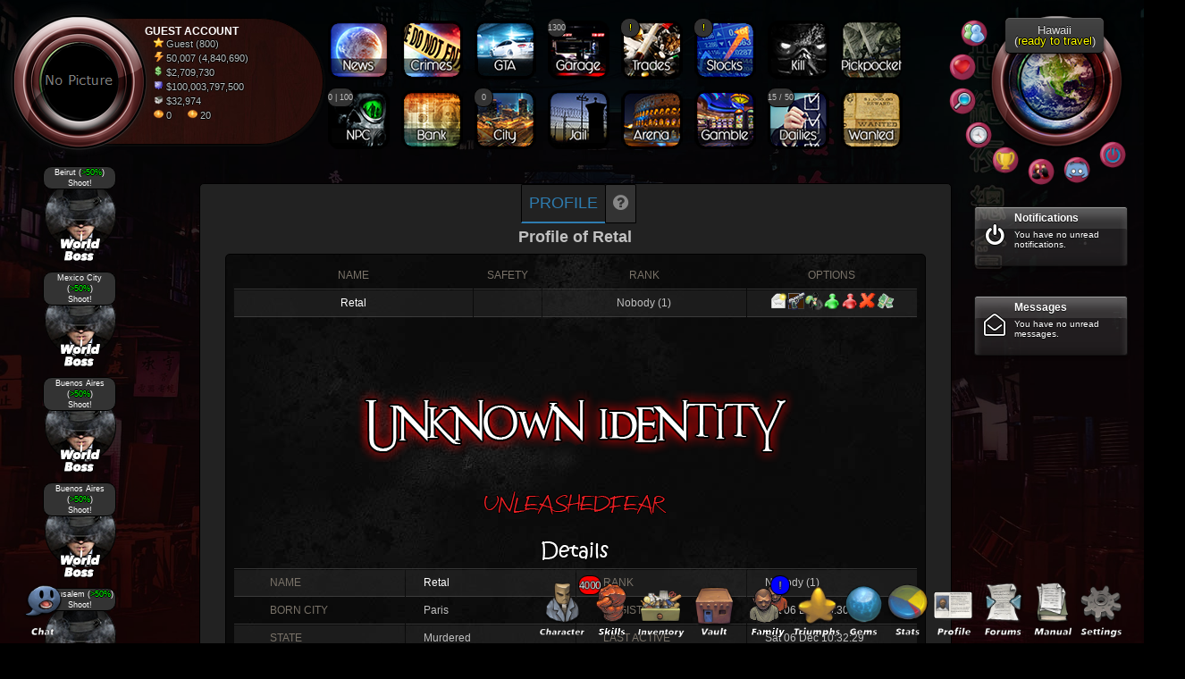

--- FILE ---
content_type: text/html; charset=utf-8
request_url: https://www.unleashedfear.com/alpha/?p=USERS.new_profile&id=257
body_size: 9284
content:
<!DOCTYPE html>
<html lang="en" xmlns="http://www.w3.org/1999/xhtml">
    <head>
        <title>Unleashed Fear | User Profile | Multiplayer online mafia and gangster game</title>
        <link rel="shortcut icon" href="/alpha/images/favicon.ico" />
        <meta http-equiv="Content-Type" content="text/html;charset=UTF-8" />
        <!--[if IE]><meta http-equiv="X-UA-Compatible" content="IE=edge,chrome=1"><![endif]-->
        <link rel="apple-touch-icon" href="/apple-touch-icon.png">
            <link rel="apple-touch-icon-precomposed" href="/apple-touch-icon-precomposed.png">
                <meta name="viewport" content="user-scalable=no, initial-scale=1.0, maximum-scale=1.0" />
                <meta name="description" content="Unleashed Fear is an online multiplayer mafia game, become a gangster and make your way up in this dangerous world." />
                <meta name="keywords" content="unleashed, fear, unleashed fear, mafia, mmorpg, mmo, mafia game, maffia, online mafia, online mafia game, multiplayer, game, webbased, web-based, web based, free, crime, drugs, family, stocks, gangster, family, business, buildings, construct, killings, wars, weapons, armors, gambling, lottery, russian roulette, chinese mafia, china, world, mobs" />
                <link rel="canonical" href="http://www.unleashedfear.com/guestlogin/?p=USERS.new_profile" />
         <!--<script type="text/javascript" src="/alpha/js/snow.js?"></script>-->
                <link type="text/css" rel="stylesheet" href="/alpha/css/newstyle.css?1758903378" media="screen" />
                <link type="text/css" rel="stylesheet" href="/alpha/css/jquery-ui-1.8.18.custom.css?1557760862" media="screen" />
                <link type="text/css" rel="stylesheet" href="/alpha/css/pages.css?1752249666" media="screen" />
                <link type="text/css" rel="stylesheet" href="/alpha/css/animate.css?1557760864" media="screen" />                
                <link rel="stylesheet" href="/alpha/css/font-awesome/css/font-awesome.min.css?1557761283">
                    <!--<script src='https://www.google.com/recaptcha/api.js'></script>-->
                    <script type="text/javascript" src="/alpha/js/jq/jquery.min.js?1557761032"></script>
                    <script type="text/javascript" src="/alpha/js/jq/jquery-ui.min.js?1557761032"></script>
                    <!--<script type="text/javascript" src="//ajax.googleapis.com/ajax/libs/jquery/1.8.3/jquery.min.js"></script>
                    <script type="text/javascript" src="//ajax.googleapis.com/ajax/libs/jqueryui/1.8.24/jquery-ui.min.js"></script>-->
                    <!-- <script type="text/javascript">var serverTime = ;
                            var timezoneOffset = ;</script>-->
                        
                    <script type="text/javascript" defer>
                    function windowSize() {
                        windowHeight = window.innerHeight ? window.innerHeight : $(window).height();
                        windowWidth = window.innerWidth ? window.innerWidth : $(window).width();
                    }
                    var browser=navigator.userAgent.toLowerCase();
                        windowSize();
                        $(window).resize(function() {
                          windowSize();
                          if (windowWidth < 1450) { document.cookie = 'screenwidthh=2'; }
                          else { document.cookie = 'screenwidthh=1'; }
                          if(browser.indexOf('firefox') > -1) { document.cookie = 'screenwidthh=1'; }
                        });
                        $(window).load(function(){
                          windowSize();
                          if (windowWidth < 1450) { document.cookie = 'screenwidthh=2'; }
                          else { document.cookie = 'screenwidthh=1'; }
                          if(browser.indexOf('firefox') > -1) { document.cookie = 'screenwidthh=1'; }
                        });
                        var serverTime = 1768735000;
                        var timezoneOffset = 3600;
                        var UF = UF || {'settings': {}, 'options': {}};
                            jQuery.extend(UF.settings, {"usermoney":"2709730","userrank":"800"});
                    
                    if(browser.indexOf('firefox') > -1) { document.cookie = 'screenwidthh=1'; }
                    </script>
                    <style>
                        .fixed {
                                                    }
                    </style>
                    </head>
                    <body style="overflow-x: hidden;">
<!-- top bar start -->
<!-- top bar end -->

                        <div class="fixed">
                            <div class="banner">
<div style="margin-left:10px;">

    <div id="charbgmenu">
    <div style="margin-top:-20px;margin-left:-40px;width:140px;">
        <style>
            #charbgmenu {
                float:left;margin-top:0px;margin-left:30px;width:320px;height:140px;
                -webkit-border-radius: 99px 99px 99px 20px;-moz-border-radius: 99px 99px 99px 20px;border-radius: 99px 99px 99px 99px;border:1px solid #000000;background-image: url(/alpha/images/bg.jpg);background-color:#424242;
                -webkit-box-shadow: 2px 2px 2px rgba(11,11,11,1.0);-moz-box-shadow: 2px 2px 2px rgba(11,11,11,1.0); box-shadow: 2px 2px 2px rgba(11,11,11,1.0);margin-bottom:20px;
            }
            #new_char {
                width: 175px;
                height: 175px;
                background-image: url(/alpha/images/character_orb.png), url(/alpha/images/users/avatars/avatars/default.png);
                background-position: left top, center center;
                background-repeat: no-repeat;
            }
            #new_char:hover {
                width: 175px;
                height: 175px;
                background-image: url(/alpha/images/character_orb_hover.png), url(/alpha/images/users/avatars/avatars/default.png);
                background-position: left top, center center;
                background-repeat: no-repeat;
            }
        </style>
            <!--safety calculation-->
                                
                <a href="?p=USERS.new_profile&name=Guest Account"><p id="new_char"></p></a>        </div>
    </div>
       <div style="float:left;margin-top:5px;margin-left:-210px;z-index:9999;">
                            <p style="margin-left:10px;margin-bottom:3px;font-weight:bold;font-size:12px;color:#FFF;text-transform:uppercase;">
                    <p style="margin-left:10px;font-weight:bold;font-size:12px;color:#FFF;text-transform:uppercase;">Guest Account</p>                </p>
                        <span class="wartooltip" style="margin:0px;">
                <p style="margin-left:20px;margin-bottom:3px;font-size:11px;"><img src="/alpha/images/topnav/icons/rank.png" width="11" alt="character rank" /> Guest (800)</p>
                <span class="wartooltiptext">Your current chararacters rank!</span>
            </span><BR />
            <span class="wartooltip" style="margin:0px;">
                <p style="margin-left:20px;margin-bottom:3px;font-size:11px;"><img src="/alpha/images/topnav/icons/stamina.png" width="11" alt="character stamina" /> 
                    50,007 (4,840,690)</p>
                <span class="wartooltiptext">The amount of stamina you have, the number behind stamina is bonus stamina!</span>
            </span><BR />
            <span class="wartooltip" style="margin:0px;">
                <p style="margin-left:20px;margin-bottom:3px;font-size:11px;"><img src="/alpha/images/topnav/icons/money.png" width="11" alt="character money" /> $2,709,730</p>
                <span class="wartooltiptext">The amount of money you carry on you!</span>
            </span><BR />
            <span class="wartooltip" style="margin:0px;">
                <p style="margin-left:20px;margin-bottom:3px;font-size:11px;"><img src="/alpha/images/beta/bank.png" width="11" alt="character banked cash" /> $100,003,797,500</p>
                <span class="wartooltiptext">The amount of money of your current city bank!</span>
            </span><BR />
                            <span class="wartooltip" style="margin:0px;">
                    <p style="margin-left:20px;margin-bottom:3px;font-size:11px;"><img src="/alpha/images/beta/fambank.png" width="11" alt="Family bank cash" /> $32,974</p>
                    <span class="wartooltiptext">The amount of money in the family bank!</span>
                </span><BR />
                        <span class="wartooltip" style="margin:0px;">
                <p style="margin-left:20px;margin-bottom:3px;font-size:11px;"><img src="/alpha/images/topnav/icons/gems.png" width="11" alt="character gems" /> 0 <img src="/alpha/images/topnav/icons/gems.png" width="11" alt="character bound gems" style="margin-left:15px;" /> 20</p>
                <span class="wartooltiptext">Your current amount of gems and bound gems!</span>
            </span>
        </div>

    <div style="float:right;margin-right:20px;position:relative;right:0;margin-top:12px;">
        <p style="margin-top:-10px;margin-left:-5px;">
            <span class="wartooltip" style="margin:0px;">
                <a href="?p=USERS.new_buddy"><img src="/alpha/images/topnav/icons/icons/buddies.png" width="30" alt="character buddies" />
                <span class="wartooltiptext" style="bottom:30%;"><span style="font-weight:bold;">Buddies</span><BR />You currently have <span style="color:yellow;font-weight:bold;">0</span> alive buddies of which <span style="color:yellow;font-weight:bold;">0</span> are online.</span></a>
            </span>
        </p>
        <p style="margin-top:5px;margin-left:-18px;">
            <span class="wartooltip" style="margin:0px;">
                <a href="?p=ACCOUNT.new_marriage"><img src="/alpha/images/topnav/icons/icons/love.png" width="30" alt="character love" /></a>
                <span class="wartooltiptext"><span style="font-weight:bold;">Marriage</span><BR />Get married to your one true love!</span>
            </span>
        </p>
        <p style="margin-top:5px;margin-left:-18px;">
            <span class="wartooltip" style="margin:0px;">
                <a href="?p=USERS.new_search"><img src="/alpha/images/topnav/icons/icons/search.png" width="30" alt="character search" /></a>
                <span class="wartooltiptext"><span style="font-weight:bold;">Search</span><BR />Looking for someone?</span>
            </span>
        </p>
        <p style="margin-top:5px;margin-left:0px;">
            <span class="wartooltip" style="margin:0px;">
                <a href="?p=WORLD.new_time"><img src="/alpha/images/topnav/icons/icons/clock.png" width="30" alt="character clock" /></a>
                <span class="wartooltiptext"><span style="font-weight:bold;">Game time</span><BR />Current game time is: <BR /><span class="servertime" id="servertime" style="color:yellow;">Sunday, January <span class="nosmallcaps">18</span>th <span class="nosmallcaps">12:16:40</span></span></span>
            </span>
        </p>
        <p style="margin-top:-5px;margin-left:30px;">
            <span class="wartooltip" style="margin:0px;">
                <a href="?p=STATISTICS.new_rankings"><img src="/alpha/images/topnav/icons/icons/rankings.png" width="30" alt="character rankings" /></a>
                <span class="wartooltiptext"><span style="font-weight:bold;">Rankings</span><BR />Check out the top gangsters!</span>
            </span>
        </p>
        <p style="margin-top:-20px;margin-left:70px;">
            <span class="wartooltip" style="margin:0px;">
                <a href="?p=USERS.new_online"><img src="/alpha/images/topnav/icons/icons/online.png" width="30" alt="character online list" /></a>
                <span class="wartooltiptext"><span style="font-weight:bold;">Online list</span><BR />There are currently <span style="color:yellow;font-weight:bold;">8</span> players online.</span>
            </span>
        </p>
        <p style="margin-top:-35px;margin-left:110px;">
            <span class="wartooltip" style="margin:0px;">
                <a href="https://discord.gg/hGekrcCnBm" target="_BLANK"><img src="/alpha/images/topnav/icons/icons/discord.png" width="30" alt="Link to discord" /></a>
                <span class="wartooltiptext" style="left:-20%;"><span style="font-weight:bold;">Discord</span><BR />Click me to join Discord.</span>
            </span>
        </p>
        <p style="margin-top:-50px;margin-left:150px;">
            <span class="wartooltip" style="margin:0px;">
                <a href="?p=ACCOUNT.log_out"><img src="/alpha/images/topnav/icons/icons/poweroff.png" width="30" alt="Log-out the game" /></a>
                <span class="wartooltiptext" style="left:-20%;"><span style="font-weight:bold;">Log out</span><BR />Click me to log out.</span>
            </span>
        </p>
    </div><div style="clearfix:both;"></div>

    <div style="float:right;margin-right:10px;margin-top:-20px;position:absolute;right:0;border-radius: 50%;">
        <a class="char_city_box" href="?p=TRAVEL.new_travel" style="width:110px;margin-left:30px;height:40px;">
            <p style="margin-top:8px;line-height:12px;font-size:13px;">Hawaii <BR /> (<span style="color:yellow;">ready to travel</span>)</p>        </a>
        <a href="?p=TRAVEL.new_travel" class="topmenu_globe_active" style="border-radius:50%;"></a>
        <!--<div class="servertime" id="servertime"></div>-->
    </div>
    
    
<div style=" text-align:center; margin-right:auto; margin-left:auto; margin-top:20px; ">
            <div style="float:left;text-align:center;padding:0px 8px 8px 4px;">
                
                <a href="?p=GENERAL.new_news" class="new_topmenu new_topmenu_news"></a>            </div>
            <!--<div style="float:left;text-align:center;padding:0px 8px 8px 4px;">
                <a href="?p=GENERAL.new_events" class="new_topmenu new_topmenu_events"></a>
                            </div>-->
            <div id="topbarcrimeslink" style="float:left;text-align:center;padding:0px 8px 8px 4px;">    
                <a href="?p=EARN.new_crimes" id="crimeurl" class="new_topmenu_active animated pulse infinite new_topmenu_crimes"></a>            </div>
            <div style="float:left;text-align:center;padding:0px 8px 8px 4px;">
                <a href="?p=EARN.new_gta" id="gtaurl" class="new_topmenu_active animated pulse infinite new_topmenu_gta"></a>            </div>
                                    <div style="float:left;text-align:center;padding:0px 8px 8px 4px;">
                <a href="?p=EARN.new_garage" class="new_topmenu new_topmenu_garage"></a>
                <p class="menu_bubble">1300</p>            </div>
            <div style="float:left;text-align:center;padding:0px 8px 8px 4px;">
                <a href="?p=EARN.new_trade" class="new_topmenu new_topmenu_trades"></a><p class="menu_bubble"><span style="color:yellow;font-weight:bold;"> ! </span></p>            </div>
            <div style="float:left;text-align:center;padding:0px 8px 8px 4px;">
                <a href="?p=EARN.new_stocks" class="new_topmenu new_topmenu_stocks"></a><p class="menu_bubble"><span style="color:yellow;font-weight:bold;"> ! </span></p>            </div>
                <div style="float:left;text-align:center;padding:0px 8px 8px 4px;">
                    <a href="?p=WAR.new_kill" id="killurl" class="new_topmenu_cooldown new_topmenu_kill"></a>                </div>
                <div style="float:left;text-align:center;padding:0px 8px 8px 4px;">
                    <a href="?p=WAR.new_pickpocket" id="ppurl" class="new_topmenu_active animated pulse infinite new_topmenu_pickpocket"></a>                </div>
            <div style="float:left;text-align:center;padding:0px 8px 8px 4px;">
                <a href="?p=CITY.new_npccity" id="npcurl" class="new_topmenu_active animated pulse infinite new_topmenu_npc"></a><p class="menu_bubble">0 | 100</p>            </div>
            <div style="float:left;text-align:center;padding:0px 8px 8px 4px;">
                <a href="?p=BANK.new_bank" class="new_topmenu new_topmenu_bank"></a>
            </div>
            <div style="float:left;text-align:center;padding:0px 8px 8px 4px;">
                <a href="?p=CITY.new_city" class="new_topmenu new_topmenu_city"></a>
                                <p class="menu_bubble">0</p>
            </div>
            <div style="float:left;text-align:center;padding:0px 8px 8px 4px;">
                <a href="?p=CITY.new_jail" class="new_topmenu new_topmenu_jail"></a>
                            </div>
            <div style="float:left;text-align:center;padding:0px 8px 8px 4px;">
                <a href="?p=ARENA.new_arena" class="new_topmenu new_topmenu_arena"></a>
                            </div>
            <div style="float:left;text-align:center;padding:0px 8px 8px 4px;">
                <a href="?p=GAMBLING.new_gambling" class="new_topmenu new_topmenu_gamble"></a>
                            </div>
            <div style="float:left;text-align:center;padding:0px 8px 8px 4px;">
                                <a href="?p=DAILIES.new_dailies" class="new_topmenu new_topmenu_dailies"></a>
                <p class="menu_bubble">15 / 50</p>
            </div>
            <div style="float:left;text-align:center;padding:0px 8px 8px 4px;">
                <a href="?p=WAR.new_wanted" class="new_topmenu new_topmenu_wanted"></a>
                            </div>  
</div>

<script type="text/javascript">
    var asdtopcrimebubble = -350212;
    var asdtopgtabubble = -36207;
    //var topkillbubble = -1768734100;
    var asdtopppbubble = -1768733200;
    var asdtopnpcbubble = -1768734700;
    var asdtopfamcrimebubble = -1768735000;
    var asdtoporgcrimebubble = -1768735000;
    //setInterval(changedesign, 1000);

function changedesigncrime() {
    asdtopcrimebubble -= 1;
        if(asdtopcrimebubble <= 0) {
            //jQuery('#crimebubble').remove();
            jQuery('#crimeurl').removeClass('new_topmenu_cooldown new_topmenu_crimes');
            jQuery('#crimeurl').addClass('new_topmenu_active new_topmenu_crimes');
        }
}
setInterval(changedesigncrime, 1000);

function changedesigngta() {
    asdtopgtabubble -= 1;
    if(asdtopgtabubble <= 0) {
            //jQuery('#gtabubble').remove();
            jQuery('#gtaurl').removeClass('new_topmenu_cooldown new_topmenu_gta');
            jQuery('#gtaurl').addClass('new_topmenu_active new_topmenu_gta');
        }
}
setInterval(changedesigngta, 1000);

function changedesignpp() {
    asdtopppbubble -= 1;
    if(asdtopppbubble <= 0) {
            //jQuery('#ppbubble').remove();
            jQuery('#ppurl').removeClass('new_topmenu_cooldown new_topmenu_pickpocket');
            jQuery('#ppurl').addClass('new_topmenu_active new_topmenu_pickpocket');
        }
}
setInterval(changedesignpp, 1000);

function changedesignnpc() {
    asdtopnpcbubble -= 1;
    if(asdtopnpcbubble <= 0) {
            jQuery('#npcurl').removeClass('new_topmenu_cooldown new_topmenu_npc');
            jQuery('#npcurl').addClass('new_topmenu_active new_topmenu_npc');
        }
}
setInterval(changedesignnpc, 1000);

function changedesignfamcrime() {
    asdtopfamcrimebubble -= 1;
    if(asdtopfamcrimebubble <= 0) {
            //jQuery('#famcrimebubble').remove();
            jQuery('#famcrimeurl').removeClass('new_topmenu_cooldown new_topmenu_famcrimes');
            jQuery('#famcrimeurl').addClass('new_topmenu_active new_topmenu_famcrimes');
        }
}
setInterval(changedesignfamcrime, 1000);

function changedesignorgcrime() {
    asdtopfamcrimebubble -= 1;
    if(asdtopfamcrimebubble <= 0) {
            //jQuery('#orgcrimebubble').remove();
            jQuery('#orgcrimeurl').removeClass('new_topmenu_cooldown new_topmenu_orgcrime');
            jQuery('#orgcrimeurl').addClass('new_topmenu_active new_topmenu_orgcrime');
        }
}
setInterval(changedesignorgcrime, 1000);

</script>
</div>                            <div class="header">
                            </div>
                        </div>
                        
                        <div style="clear:both;"></div>
                        <div style="float:left;margin-left:50px;min-width:80px;"><p style="float:left;width:80px;opacity:0;margin-top:-30px;">test</p><p style="clear:both;"></p><p class="menu_bubble" style="margin-top:-5px;color:#FFF;margin-left:-2px;width:80px;text-align:center;line-height:12px;">Beirut (<span style="color:lime;">>50%</span>)<BR />Shoot!</p><a href="?p=WORLDBOSS.new_boss&id=2271"><p style="float:left;margin-top:10px;margin-bottom:10px;"><img src="/alpha/images/leftmenu/world_boss.png" alt="Active World Boss notification"></p></a><p style="clear:both;"></p><p class="menu_bubble" style="margin-top:-5px;color:#FFF;margin-left:-2px;width:80px;text-align:center;line-height:12px;">Mexico City (<span style="color:lime;">>50%</span>)<BR />Shoot!</p><a href="?p=WORLDBOSS.new_boss&id=2272"><p style="float:left;margin-top:10px;margin-bottom:10px;"><img src="/alpha/images/leftmenu/world_boss.png" alt="Active World Boss notification"></p></a><p style="clear:both;"></p><p class="menu_bubble" style="margin-top:-5px;color:#FFF;margin-left:-2px;width:80px;text-align:center;line-height:12px;">Buenos Aires (<span style="color:lime;">>50%</span>)<BR />Shoot!</p><a href="?p=WORLDBOSS.new_boss&id=2273"><p style="float:left;margin-top:10px;margin-bottom:10px;"><img src="/alpha/images/leftmenu/world_boss.png" alt="Active World Boss notification"></p></a><p style="clear:both;"></p><p class="menu_bubble" style="margin-top:-5px;color:#FFF;margin-left:-2px;width:80px;text-align:center;line-height:12px;">Buenos Aires (<span style="color:lime;">>50%</span>)<BR />Shoot!</p><a href="?p=WORLDBOSS.new_boss&id=2274"><p style="float:left;margin-top:10px;margin-bottom:10px;"><img src="/alpha/images/leftmenu/world_boss.png" alt="Active World Boss notification"></p></a><p style="clear:both;"></p><p class="menu_bubble" style="margin-top:-5px;color:#FFF;margin-left:-2px;width:80px;text-align:center;line-height:12px;">Jerusalem (<span style="color:lime;">>50%</span>)<BR />Shoot!</p><a href="?p=WORLDBOSS.new_boss&id=2275"><p style="float:left;margin-top:10px;margin-bottom:10px;"><img src="/alpha/images/leftmenu/world_boss.png" alt="Active World Boss notification"></p></a><p style="clear:both;"></p><p class="menu_bubble" style="margin-top:-5px;margin-left:-2px;width:80px;text-align:center;color:#FFF;">54 auctions</p><a href="?p=AUCTION.new_auction"><p style="float:left;margin-top:10px;margin-bottom:10px;"><img src="/alpha/images/leftmenu/auction.png" alt="auction house notification"></p></a><p style="clear:both;"></p><p class="menu_bubble" style="margin-top:-5px;margin-left:-2px;width:80px;text-align:center;color:#FFF;"><span class="countdown resettimecomp">11:43:11</span></p><a href="?p=COMPETITION.new_earnings_competition"><p style="float:left;margin-top:10px;margin-bottom:10px;"><img src="/alpha/images/leftmenu/earners_competition.png" alt="earners competition notification"></p></a><p style="clear:both;"></p></div>
<div class="nn-alert-container" style="margin-right:15px;"><div class="nn-alert glass" id="nn-alert" style="position:absolute;margin-left:-175px;margin-top:20px;width:150px;height:55px"><a href="?p=NOTIFICATIONS.new_notifications"><span class="icon"><i class="fa fa-power-off"></i></span></a><a href="?p=NOTIFICATIONS.new_notifications"><strong>Notifications</strong></a><p>You have no unread notifications.</p></div></div>


<div class="nn-alert-container" style="margin-top:120px;"><div class="nn-alert glass" id="nn-alert" style="position:absolute;margin-left:-175px;margin-top:20px;width:150px;height:55px"><a href="?p=MESSAGING.new_list"><span class="icon"><i class="fa fa-envelope-open-o"></i></span></a><a href="?p=MESSAGING.new_list"><strong>Messages</strong></a><p>You have no unread messages.</p></div></div>
                        
<div class="bottombarlos" style="position: fixed; bottom: 0;z-index:9999;width: 100vw;text-align:right;">
    <div style="position:relative;">
        <div style="position:absolute;bottom:0;right:20px;">
            <a href="?p=CHARACTER.new_character"><img src="/alpha/images/bottombar/char.png" alt="Character button" style="width:55px;" /></a><span class="wartooltip" style="margin-left:0px;"><a href="?p=CHARACTER.new_skills"><p class="menu_bubble animated pulse infinite" style="background-color:red;font-size:11px;color:#FFF;margin-top:0px;margin-left:-10px;text-align:center;z-index:2000;"><span>4000</span></p></a><a href="?p=CHARACTER.new_skills"><img src="/alpha/images/bottombar/skills.png" alt="Skills button" style="width:55px;" class="animated pulse infinite" /></a><span class="wartooltiptext">You have 1600 unused skill points and 2400 unused talent points!</span></span><a href="?p=INVENTORY.new_inventory"><img src="/alpha/images/bottombar/inventory.png" alt="Inventory button" style="width:55px;margin-right:5px;" /></a><a href="?p=VAULT.new_vault"><img src="/alpha/images/bottombar/vault.png" alt="Vault button" style="width:55px;margin-right:5px;" /></a><span class="wartooltip" style="margin-left:0px;"><a href="?p=FAMILY.new_skills"><p class="menu_bubble animated pulse infinite" style="background-color:blue;font-size:11px;color:#FFF;margin-top:0px;margin-left:30px;text-align:center;z-index:2000;"><span>!</span></p></a><a href="?p=FAMILY.new_overview"><img src="/alpha/images/bottombar/family.png" alt="Family button" style="width:55px;" class="animated pulse infinite" /></a><span class="wartooltiptext">Family skills cooldown expired!</span></span><a href="?p=TRIUMPHS.new_triumphs"><img src="/alpha/images/bottombar/thriumps.png" alt="Triumps button" style="width:55px;" class="" /></a><a href="?p=GEMS.new_gems"><img src="/alpha/images/bottombar/gems.png" alt="Gems button" style="width:55px;margin: 0 -3px;" /></a><a href="?p=STATISTICS.new_stats"><img src="/alpha/images/bottombar/stats.png" alt="Stats button" style="width:55px;margin: 0 -3px;" /></a><a href="?p=ACCOUNT.new_profile"><img src="/alpha/images/bottombar/profile.png" alt="Profile button" style="width:55px;" /></a><a href="?p=FORUMS.new_overview"><img src="/alpha/images/bottombar/forums.png" alt="Forums button" style="width:55px;" /></a><a href="?p=MANUAL.new_overview"><img src="/alpha/images/bottombar/manual.png" alt="Manual button" style="width:55px;" /></a><a href="?p=ACCOUNT.new_settings"><img src="/alpha/images/bottombar/settings.png" alt="Settings button" style="width:55px;" /></a>        </div>
    </div>
                <div data-position="fixed" style="position: fixed;z-index: 9998; text-align:left; left:0; bottom: 0; margin-left: 20px; text-align:left;"><a href="?p=CHAT.chat"><img src="/alpha/images/bottombar/chat.png" alt="Chat button" style="width:55px;" /></a></div></div>
<div class="wrapper">                        
                                                            <div class="maincontainer clearfix">

                                <div class="maincontent">
                                    
                                                                        
                                    
                                        <div class="midcontainer">
                                        <div class="mainWindow"> 
                                             
    <!--<h3>Crimes<span>Commit crimes to make your way up!</span></h3>-->
<div class="tabs-container">
        <ul class="tabs cf">
            <li class="active"><a href="#profile">Profile</a></li>
            <!--<li><a href="#details">Details</a></li>
            <li><a href="#family">Family</a></li>
            <li><a href="#achievements">Achievements</a></li>-->
            <!--<li><a href="#stats">Statistics</a></li>-->
            <li><a href="#help"><i class="fa fa-question-circle" aria-hidden="true" style="font-size:20px;"></i></a></li>
        </ul>

        <ul class="contents cf">
            <li id="profile" class="active">
                <style>
td.col1
{
width: 25%; padding-left: 40px;
}
td.col2
{
width: 25%; padding-left: 20px;
}
td.col3
{
width: 25%; padding-left: 30px;
}
td.col4
{
width: 25%; padding-left: 20px;
}
td.col5
{
width: 100px;
}
td.col6
{
width: 200px;
}
td.col1 > p, td.col3 > p, td.col5 > p
{
color:#797268;text-transform:uppercase;
}
#profile table
{
width: 100%; border-spacing: 1px; border: 0px none;
}
#profile p.head
{
width: 100%;text-align:center;
}
td.top_head
{
	text-align:center;
}
td.top_head > p
{
color:#797268;text-transform:uppercase;
}
#vipoverlay {
position:absolute;
display:block;
  width:76px;
  height:74px;
  opacity:0.8;
  margin-left:-10px;
  filter: Shadow(color=#CDCDCD,direction=45);
}
</style>
<div id="profile" class="clearfix"><div class="title"><h2>Profile of Retal</h2></div><div class="midmargins"><table><thead><tr><td class="top_head"><p>name</p></td><td class="top_head"><p>safety</p></td><td class="top_head"><p>rank</p></td><td class="top_head"><p>options</p></td></tr></thead><tbody><tr><td class="top_head" style="width: 35%;"><a href="?p=MESSAGING.new_new&amp;uid=Retal">Retal</a></td><td class="top_head" style="width: 10%;"></td><td class="top_head" style="width: 30%;">Nobody (1)</td><td class="top_head" style="width: 25%;"><a href="?p=MESSAGING.new_new&amp;uid=Retal"  title="Send a message to Retal"><img src="/alpha/images/newmsg.png" alt="send message" width="20"></a><a href="?p=WAR.new_kill&amp;uid=Retal" title="Try to kill Retal"><img src="/alpha/images/gun.png" alt="gun icon" width="20"></a><a href="?p=WAR.new_pickpocket&amp;uid=Retal" title="Pickpocket money from Retal"><img src="/alpha/images/pickpock.png" alt="pickpocket icon" width="20"><a href="?p=USERS.buddies&amp;action=buddy&amp;uid=Retal&amp;token=b8db6e6b8e556c13d5da5d231fc0166e632bd92d398bff7f19f3b117a7f251a5"  title="Add Retal as buddy"><img src="/alpha/images/buddy.png" alt="add buddy" width="20"></a><a href="?p=USERS.buddies&amp;action=enemy&amp;uid=Retal&amp;token=b8db6e6b8e556c13d5da5d231fc0166e632bd92d398bff7f19f3b117a7f251a5" title="Add Retal as enemy"><img src="/alpha/images/ignore.png" alt="add enemy" width="20"></a><a href="?p=USERS.buddies&amp;action=ignore&amp;uid=Retal&amp;token=b8db6e6b8e556c13d5da5d231fc0166e632bd92d398bff7f19f3b117a7f251a5"  title="Add Retal to your ignore list"><img src="/alpha/images/delete.png" alt="add ignore" width="20"></a><a href="?p=BANK.new_bank&amp;uid=Retal" title="Send money to Retal"><img src="/alpha/images/money.png" alt="send money" width="20"></a></td></tr></tbody></table><p style="margin-top:20px;"><div style="text-align:center;margin:0px;"><a href="?p=MESSAGING.new_new&amp;uid=Retal"><img src="/alpha/images/users/profile/gold/default.png" alt="profile picture" width="500" height="200" ></a></div><p style="margin-top:20px;"><table><thead><tr><td colspan=4><p class="head"><img src="/alpha/images/family/details.png" alt="details" width="500"></p></td></tr></thead><tbody><tr><td class="col1"><p>name</p></td><td class="col2"><a href="?p=MESSAGING.new_new&amp;uid=Retal">Retal</a></td><td class="col3"><p>rank</p></td><td class="col4">Nobody (1)</td></tr><tr><td class="col1"><p>born city</p></td><td class="col2">Paris</td><td class="col3" style="width: 21%;"><p>Register at</p></td><td class="col4" style="width: 29%;">Sat 06 Dec 10:30:30</td></tr><tr><td class="col1"><p>state</p></td><td class="col2">Murdered</td><td class="col3" style="width: 21%;"><p>Last active</p></td><td class="col4" style="width: 29%;">Sat 06 Dec 10:32:29</td></tr><tr><td class="col1"><p>gender</p></td><td class="col2">Unknown</td><td class="col3"><p>Hand cash</p></td><td class="col4">Bankrupt</td></tr><tr><td class="col1"><p>spouse</p></td><td class="col2">None</td><td class="col3"><p>Bank cash</p></td><td class="col4">Bankrupt</td></tr></tbody></table><p style="margin-top:20px;"><table><thead><tr><td colspan=4><p class="head"><img src="/alpha/images/family/statistics.png" alt="stats" width="500"></p></td></tr></thead><tbody><tr><td class="col1"><p>messages</p></td><td class="col2">0</td><td class="col3"><p>jailbusts</p></td><td class="col4">0</td></tr><tr><td class="col1"><p>threads</p></td><td class="col2">0</td><td class="col3"><p>jailed</p></td><td class="col4">0</td></tr><tr><td class="col1"><p>posts</p></td><td class="col2">0</td><td class="col3"><p>kills</p></td><td class="col4">0</td></tr><tr><td class="col1"><p>chats</p></td><td class="col2">0</td><td class="col3"><p>def-shots</p></td><td class="col4">0</td></tr><tr><td class="col1"><p>duel-kills</p></td><td class="col2">0</td><td class="col3"><p>duel-def-shots</p></td><td class="col4">0</td></tr><tr><td class="col1"><p>views</p></td><td class="col2">3</td><td class="col3"><p>npc-kills</p></td><td class="col4">0</td></tr><tr><td class="col1"><p>missions</p></td><td class="col2">0</td><td class="col3"><p>boss-kills</p></td><td class="col4">0</td></tr></tbody></table><p style="margin-top:20px;"><p style="margin-top:20px;"><table><thead><tr><td><p class="head"><img src="/alpha/images/family/signature.png" alt="signature header" width="500"></p></td></tr></thead><tbody><tr><td style="width: 100%; padding-left: 20px; padding-right: 20px;"><div style="width:100%;overflow:hidden;"></div></td></tr></tbody></table>
</div></div>            </li>
            <!--<li id="details">
                           </li>
           <li id="family">
                           </li>-->
           <!--<li id="achievements">
                           </li>-->
           <!--<li id="stats">
                           </li>-->
            <li id="help">
                <div id="manual" class="clearfix"><div class="title"><h2></h2></div><form method="post" action="?p=MANUAL.profset_help" id="form_manual" enctype="multipart/form-data"><div class="midmargins" style="max-width: 100%;"><p style="color:#f04242;font-size:16px;font-weight:bold;text-shadow: -1px 0 black, 0 1px black, 1px 0 black, 0 -1px black;">Introduction</p>
<HR>
<p style="font-size:11px;">When you first create an account with Unleashed Fear, you will have the default signature until it’s changed. You will also have a default profile image, avatar and all your settings will be on default </p>
<HR>
<p style="margin-top:20px;color:#f04242;font-size:16px;font-weight:bold;text-shadow: -1px 0 black, 0 1px black, 1px 0 black, 0 -1px black;">Change Profile</p>
<HR>
<p style="font-size:11px;">Here you will see your character name displayed, your current home city. Account email address & gender, you will be able to change your gender accordingly.</p>
<HR>
<p style="margin-top:20px;color:#f04242;font-size:16px;font-weight:bold;text-shadow: -1px 0 black, 0 1px black, 1px 0 black, 0 -1px black;">Change Avatar</p>
<HR>
<p style="font-size:11px;">Here is where you can upload an Avatar picture. This is displayed in the top left hand side of the game, along with any forum posts and messages sent. Please ensure this upload isn't larger then 750KB or the upload will be refused, you do not have to worry about the width or height as it will automatically be resized.</p>
<HR>
<p style="margin-top:20px;color:#f04242;font-size:16px;font-weight:bold;text-shadow: -1px 0 black, 0 1px black, 1px 0 black, 0 -1px black;">Change Profile Image</p>
<HR>
<p style="font-size:11px;">Here is where you can upload a profile picture. Depending on what type of account you have depends on what type of picture you can upload. Please see below dimensions and ensure your picture does not exceed the 750KB limit or the upload will be refused.<BR /><BR />
Regular: 150x200<BR />
Gold: 500x200<BR />
VIP: 200x500
</p>
<HR>
<p style="margin-top:20px;color:#f04242;font-size:16px;font-weight:bold;text-shadow: -1px 0 black, 0 1px black, 1px 0 black, 0 -1px black;">Change Signature</p>
<HR>
<p style="font-size:11px;">Here you are able to remove the template that’s automatically loaded when you create a new account and can have what you want, so long as it sticks within our rules & guidelines. Please refer to the BB Code section of the manual for a full explanation on what you can customize by <a href="?p=MANUAL.bbcode">clicking here</a>.</p>
<HR>
<p style="margin-top:20px;color:#f04242;font-size:16px;font-weight:bold;text-shadow: -1px 0 black, 0 1px black, 1px 0 black, 0 -1px black;">Change Settings</p>
<HR>
<p style="font-size:11px;">Here you can see which settings you can enable/disable by turning the button green or grey. Green in enabled, grey is disabled. The ‘Other Settings’ menu you are able to customize, however the ‘profile display settings’ can only be turned on & off if you have a GOLD and/or VIP account.</p>

</div></div><link type="text/css" rel="stylesheet" href="/alpha/css/manual.css?1612686966" media="screen" />
<style>
.activebuttonlosred {
    color: rgba(255, 230, 230, 0.99);
    text-shadow: 0px 0px 2px rgba(255, 230, 230, 0.99), 0px 0px 4px rgba(255, 200, 200, 0.99);
    border-color: rgba(255, 120, 120, 0.4);
    box-shadow:
    0 1px 0 0 rgba(255, 255, 255, 0.4) inset,
    0 2px 6px rgba(0, 0, 0, 0.5),
    0 10px rgba(0, 0, 0, 0.05) inset,
    0 0 5px 2px rgba(255, 120, 120, 0.75),
    0 0 10px 2px rgba(255, 120, 120, 0.75) inset;
}

.activebuttonlosgreen {
    color: rgba(220, 255, 240, 0.99);
    text-shadow: 0px 0px 2px rgba(220, 255, 240, 0.99), 0px 0px 4px rgba(180, 255, 220, 0.99);
    border-color: rgba(110, 255, 185, 0.4);
    box-shadow:
    0 1px 0 0 rgba(255, 255, 255, 0.4) inset,
    0 2px 6px rgba(0, 0, 0, 0.5),
    0 10px rgba(0, 0, 0, 0.05) inset,
    0 0px 5px 2px rgba(110, 255, 185, 0.75),
    0 0px 10px 2px rgba(110, 255, 185, 0.75) inset;
}

.activebuttonlosblue {
    color: rgba(230, 240, 255, 0.99);
    text-shadow: 0px 0px 2px rgba(230, 240, 255, 0.99), 0px 0px 4px rgba(200, 230, 255, 0.99);
    border-color: rgba(120, 200, 255, 0.4);
    box-shadow:
    0 1px 0 0 rgba(255, 255, 255, 0.4) inset,
    0 2px 6px rgba(0, 0, 0, 0.5),
    0 10px rgba(0, 0, 0, 0.05) inset,
    0 0px 5px 2px rgba(120, 200, 255, 0.75),
    0 0px 10px 2px rgba(120, 200, 255, 0.75) inset;
}

</style>
<div id="manual" class="clearfix"><div class="title"><h2>Manual overview</h2></div><form method="post" action="?p=MANUAL.list" id="form_manual" enctype="multipart/form-data"><div class="midmargins"><HR>
<p style="text-align:center;">The manual is a work in progress. Some subjects still need to be updated.</p>
<HR>
<table style="width:100%; border-spacing: 0px; border: 0px none;">
    <thead>
    <tr>
       <th style="width: 33%;text-align:center;">Starters</th>
       <th style="width: 33%;text-align:center;">Features</th>
       <th style="width: 33%;text-align:center;">Systems</th>
    </tr>
    </thead>
    <tbody>
	<tr>
					<td><button class="button glassasd red-a" type="button" onclick="window.location='?p=MANUAL.new_introduction&cat=1';" style="margin-left:25px;">Introduction</button></td>
					<td><button class="button glassasd blue-a" type="button"  onclick="window.location='?p=MANUAL.new_items&cat=2';" style="margin-left:25px;">Items</button></td>
					<td><button class="button glassasd green-a" type="button" onclick="window.location='?p=MANUAL.new_stamina&cat=3';" style="margin-left:25px;">Stamina</button></td>
		    </tr>
	<tr>
					<td><button class="button glassasd red-a" type="button"  onclick="window.location='?p=MANUAL.new_advintro&cat=4';" style="margin-left:25px;">Advanced Introduction</button></td>
					<td><button class="button glassasd blue-a" type="button" onclick="window.location='?p=MANUAL.new_families&cat=5';" style="margin-left:25px;">Families</button></td>
					<td><button class="button glassasd green-a" type="button" onclick="window.location='?p=MANUAL.new_multiplier&cat=6';" style="margin-left:25px;">Multiplier</button></td>
		     </tr>
	 <tr>
	 				<td><button class="button glassasd red-a" type="button"  onclick="window.location='?p=MANUAL.new_rules&cat=7';" style="margin-left:25px;">Guidelines & Rules</button></td>
					<td><button class="button glassasd blue-a" type="button" onclick="window.location='?p=MANUAL.new_crimes&cat=8';" style="margin-left:25px;">Crimes</button></td>
					<td><button class="button glassasd green-a" type="button" onclick="window.location='?p=MANUAL.new_parents&cat=9';" style="margin-left:25px;">Parents</button></td>
		     </tr>
	 <tr>
	 				<td><button class="button glassasd red-a" type="button"  onclick="window.location='?p=MANUAL.new_charstats&cat=10';" style="margin-left:25px;">Character stats</button></td>
					<td><button class="button glassasd blue-a" type="button" onclick="window.location='?p=MANUAL.new_gta&cat=11';" style="margin-left:25px;">GTA</button></td>
					<td><button class="button glassasd green-a" type="button" onclick="window.location='?p=MANUAL.new_wars&cat=12';" style="margin-left:25px;">Wars</button></td>
		     </tr>
	 <tr>
	 				<td><button class="button glassasd red-a" type="button"  onclick="window.location='?p=MANUAL.new_ranking&cat=13';" style="margin-left:25px;">Ranking</button></td>
					<td><button class="button glassasd blue-a" type="button" onclick="window.location='?p=MANUAL.new_trades&cat=14';" style="margin-left:25px;">Trades</button></td>
					<td><button class="button glassasd green-a" type="button" onclick="window.location='?p=MANUAL.new_travelling&cat=15';" style="margin-left:25px;">Travelling</button></td>
		     </tr>
	 <tr>
	 				<td><button class="button glassasd red-a" type="button"  onclick="window.location='?p=MANUAL.new_money&cat=16';" style="margin-left:25px;">Money</button></td>
					<td><button class="button glassasd blue-a" type="button" onclick="window.location='?p=MANUAL.new_stocks&cat=17';" style="margin-left:25px;">Stocks</button></td>
					<td><button class="button glassasd green-a" type="button" onclick="window.location='?p=MANUAL.new_markets&cat=18';" style="margin-left:25px;">Markets</button></td>
		     </tr>
	 <tr>
	 				<td><button class="button glassasd red-a" type="button"  onclick="window.location='?p=MANUAL.new_account&cat=19';" style="margin-left:25px;">Account</button></td>
					<td><button class="button glassasd blue-a" type="button" onclick="window.location='?p=MANUAL.new_citycontrol&cat=20';" style="margin-left:25px;">City control</button></td>
					<td><button class="button glassasd green-a" type="button" onclick="window.location='?p=MANUAL.new_npc&cat=21';" style="margin-left:25px;">NPC's</button></td>
		     </tr>
	 <tr>
	 				<td><button class="button glassasd red-a" type="button"  onclick="window.location='?p=MANUAL.new_profset&cat=22';" style="margin-left:25px;">Profile & Settings</button></td>
					<td><button class="button glassasd blue-a" type="button" onclick="window.location='?p=MANUAL.new_kill&cat=23';" style="margin-left:25px;">Kill & Duels</button></td>
					<td><button class="button glassasd green-a" type="button" onclick="window.location='?p=MANUAL.new_bbcode&cat=24';" style="margin-left:25px;">BB code</button></td>
		     </tr>
	 <tr>
	 				<td><button class="button glassasd red-a" type="button"  onclick="window.location='?p=MANUAL.new_advice&cat=25';" style="margin-left:25px;">Last advice</button></td>
					<td><button class="button glassasd blue-a" type="button" onclick="window.location='?p=MANUAL.new_pickpocket&cat=26';" style="margin-left:25px;">Pickpocket</button></td>
					<td><button class="button glassasd green-a" type="button" onclick="window.location='?p=MANUAL.new_hotkeys&cat=27';" style="margin-left:25px;">Hotkeys</button></td>
			 </tr>
    </tbody>
</table>
<HR>
</div></div>           </li>
        </ul>
    </div>                                        </div>
                                    </div>
                                </div>
                            </div>

                                 
                        
<div id="" class="clearfix"><div class="title"><h2><p style='text-align:center;margin-top:50px;'>There are <span class="nosmallcaps">8</span> people online</p></h2></div><div class="midmargins" style="max-width:70%;margin-left:auto;margin-right:auto;text-align:center;">    <ul class="onlinelist" style="display:inline;">
    <li class="onlinelist bot"><span class="wartooltip" style="margin:0px;">
                <a href="?p=FAMILY.new_profile&id=1"><span style="font-weight:bold;color:white;">[ADMIN]</span></a><a href="?p=USERS.new_profile&amp;name=Satan">Satan</a>
                <span class="wartooltiptext" style="left:-20%;font-weight:normal;text-align:left;width:350px;">
                    <span style="float:left;"><img src="/alpha/images/users/avatars/avatars/default.png" alt="Satan avatar" style="margin:10px;width:100px;height:100px;border-radius: 50%;border:1px solid #222;" /></span>
                    <span style="float:left;margin-top:30px;text-align:center;margin-left:10px;">
                        <span style="font-weight:bold;margin:10px;">Satan </span><BR />
                        <span style="color:red;margin:10px;">Slayer (999)</span><BR />
                        <span style="color:lime;margin:10px;">Admin Team</span>
                    </span>
                </span></span></li><li class="onlinelist member crewleader forumcleaner you bracket"><span class="wartooltip" style="margin:0px;">
                <a href="?p=FAMILY.new_profile&id=2"><span style="font-weight:bold;color:white;">[GUEST]</span></a><a href="?p=USERS.new_profile&amp;name=Guest Account">Guest Account</a>
                <span class="wartooltiptext" style="left:-20%;font-weight:normal;text-align:left;width:350px;">
                    <span style="float:left;"><img src="/alpha/images/users/avatars/avatars/default.png" alt="Guest Account avatar" style="margin:10px;width:100px;height:100px;border-radius: 50%;border:1px solid #222;" /></span>
                    <span style="float:left;margin-top:30px;text-align:center;margin-left:10px;">
                        <span style="font-weight:bold;margin:10px;">Guest Account </span><BR />
                        <span style="color:red;margin:10px;">Guest (800)</span><BR />
                        <span style="color:lime;margin:10px;">Guesting around</span>
                    </span>
                </span></span></li><p style="margin-top:10px;"></p><li class="onlinelist bracket"><span class="wartooltip" style="margin:0px;">
                <a href="?p=USERS.new_profile&amp;name=Beholder">Beholder</a>
                <span class="wartooltiptext" style="left:-20%;font-weight:normal;text-align:left;width:350px;">
                    <span style="float:left;"><img src="/alpha/images/users/avatars/avatars/243.gif?1762527039" alt="Beholder avatar" style="margin:10px;width:100px;height:100px;border-radius: 50%;border:1px solid #222;" /></span>
                    <span style="float:left;margin-top:30px;text-align:center;margin-left:10px;">
                        <span style="font-weight:bold;margin:10px;">Beholder </span><BR />
                        <span style="color:red;margin:10px;">Capodecina (51)</span><BR />
                        <span style="color:lime;margin:10px;">Haunted Headquarters</span>
                    </span>
                </span></span></li><li class="onlinelist admindupe bracket"><span class="wartooltip" style="margin:0px;">
                <a href="?p=USERS.new_profile&amp;name=Reaper">Reaper</a>
                <span class="wartooltiptext" style="left:-20%;font-weight:normal;text-align:left;width:350px;">
                    <span style="float:left;"><img src="/alpha/images/users/avatars/avatars/default.png" alt="Reaper avatar" style="margin:10px;width:100px;height:100px;border-radius: 50%;border:1px solid #222;" /></span>
                    <span style="float:left;margin-top:30px;text-align:center;margin-left:10px;">
                        <span style="font-weight:bold;margin:10px;">Reaper </span><BR />
                        <span style="color:red;margin:10px;">Lieutenant Colonel (48)</span><BR />
                        <span style="color:lime;margin:10px;">Haunted Headquarters</span>
                    </span>
                </span></span></li><li class="onlinelist crewleader bracket"><span class="wartooltip" style="margin:0px;">
                <a href="?p=USERS.new_profile&amp;name=GxxG">GxxG</a>
                <span class="wartooltiptext" style="left:-20%;font-weight:normal;text-align:left;width:350px;">
                    <span style="float:left;"><img src="/alpha/images/users/avatars/avatars/default.png" alt="GxxG avatar" style="margin:10px;width:100px;height:100px;border-radius: 50%;border:1px solid #222;" /></span>
                    <span style="float:left;margin-top:30px;text-align:center;margin-left:10px;">
                        <span style="font-weight:bold;margin:10px;">GxxG </span><BR />
                        <span style="color:red;margin:10px;">Ensign (42)</span><BR />
                        <span style="color:lime;margin:10px;">XxX</span>
                    </span>
                </span></span></li><li class="onlinelist bracket"><span class="wartooltip" style="margin:0px;">
                <a href="?p=USERS.new_profile&amp;name=Lua">Lua</a>
                <span class="wartooltiptext" style="left:-20%;font-weight:normal;text-align:left;width:350px;">
                    <span style="float:left;"><img src="/alpha/images/users/avatars/avatars/default.png" alt="Lua avatar" style="margin:10px;width:100px;height:100px;border-radius: 50%;border:1px solid #222;" /></span>
                    <span style="float:left;margin-top:30px;text-align:center;margin-left:10px;">
                        <span style="font-weight:bold;margin:10px;">Lua </span><BR />
                        <span style="color:red;margin:10px;">Wiseguy (23)</span><BR />
                        <span style="color:lime;margin:10px;">ToZa</span>
                    </span>
                </span></span></li><li class="onlinelist nobracket"><span class="wartooltip" style="margin:0px;">
                <a href="?p=USERS.new_profile&amp;name=Catnip">Catnip</a>
                <span class="wartooltiptext" style="left:-20%;font-weight:normal;text-align:left;width:350px;">
                    <span style="float:left;"><img src="/alpha/images/users/avatars/avatars/281.png?1768334337" alt="Catnip avatar" style="margin:10px;width:100px;height:100px;border-radius: 50%;border:1px solid #222;" /></span>
                    <span style="float:left;margin-top:30px;text-align:center;margin-left:10px;">
                        <span style="font-weight:bold;margin:10px;">Catnip </span><BR />
                        <span style="color:red;margin:10px;">Wiseguy (23)</span><BR />
                        <span style="color:lime;margin:10px;">ToZa</span>
                    </span>
                </span></span></li><li class="onlinelist bracket"><span class="wartooltip" style="margin:0px;">
                <a href="?p=USERS.new_profile&amp;name=Simba">Simba</a>
                <span class="wartooltiptext" style="left:-20%;font-weight:normal;text-align:left;width:350px;">
                    <span style="float:left;"><img src="/alpha/images/users/avatars/avatars/256.png?1767022557" alt="Simba avatar" style="margin:10px;width:100px;height:100px;border-radius: 50%;border:1px solid #222;" /></span>
                    <span style="float:left;margin-top:30px;text-align:center;margin-left:10px;">
                        <span style="font-weight:bold;margin:10px;">Simba </span><BR />
                        <span style="color:red;margin:10px;">Giovane d'Honore (21)</span><BR />
                        <span style="color:lime;margin:10px;">ToZa</span>
                    </span>
                </span></span></li>    </ul>
</div></div><p style="margin-bottom:100px;"></p>                            <p style="margin-top:70px"></p>

                        </div>
                        <script type="text/javascript" src="/alpha/js/jquery.cookie.js?1557761034"></script>
                        <script type="text/javascript" src="/alpha/js/selectmenu.js?1557761033"></script>
                        <!-- <script type="text/javascript" src="/alpha/js/downmenu.js?"></script>-->
                        <script type="text/javascript" src="/alpha/js/main.js?1593300070"></script>
                        <!--<script src='https://www.google.com/recaptcha/api.js'></script>-->
                        <!-- <script type="text/javascript" src="/alpha/js/jquery.meanmenu.js?239487251"></script> -->
                        <script type="text/javascript">var serverTime = 1768735000;
                            var timezoneOffset = 3600;</script>
                        
                        <script type="text/javascript" src="/alpha/js/downmenu.js?1557761029"></script>

                        <!-- Google tag (gtag.js) -->
<script async src="https://www.googletagmanager.com/gtag/js?id=G-N2VZWWKJE7"></script>
<script>
  window.dataLayer = window.dataLayer || [];
  function gtag(){dataLayer.push(arguments);}
  gtag('js', new Date());

  gtag('config', 'G-N2VZWWKJE7');
</script>
                    </body>
                    </html>


--- FILE ---
content_type: text/css
request_url: https://www.unleashedfear.com/alpha/css/manual.css?1612686966
body_size: 2452
content:
.button {
    color: rgba(255, 255, 255, 0.8);
    text-shadow: 0px 1px #000;
    font-size: 14px;
    text-decoration:none;

    padding: 0.5em 1.5em;
    margin: 0.5em;

    cursor: pointer;
 
    overflow: visible;

    border-radius: 3px;
    -webkit-border-radius: 3px;
    -moz-border-radius: 3px;

    -webkit-transition: all 0.1s ease-in-out;
    -moz-transition: all 0.1s ease-in-out;
    -o-transition: all 0.1s ease-in-out;
    transition: all 0.1s ease-in-out;
  
    outline: 0;
}

.glassasd {
  background: url([data-uri]);
    background: -moz-linear-gradient(top,
      rgba(96,103,104,0.3) 0%,
      rgba(187,187,187,0.3) 3%,
      rgba(187,187,187,0.3) 27%,
      rgba(0,0,0,0.3) 28%,
      rgba(0,0,0,0.3) 60%,
      rgba(0,0,0,0.3) 73%,
      rgba(75,80,81,0.3) 88%,
      rgba(0,0,0,0.3) 97%,
      rgba(0,0,0,0.3) 100%); /* FF3.6+ */
    background: -webkit-gradient(linear, left top, left bottom,
      color-stop(0%,rgba(96,103,104,0.3)),
      color-stop(3%,rgba(187,187,187,0.3)),
      color-stop(27%,rgba(187,187,187,0.3)),
      color-stop(28%,rgba(0,0,0,0.3)),
      color-stop(60%,rgba(0,0,0,0.3)),
      color-stop(73%,rgba(0,0,0,0.3)),
      color-stop(88%,rgba(75,80,81,0.3)),
      color-stop(97%,rgba(0,0,0,0.3)),
      color-stop(100%,rgba(0,0,0,0.3))); /* Chrome,Safari4+ */
    background: -webkit-linear-gradient(top,  rgba(96,103,104,0.3) 0%,rgba(187,187,187,0.3) 3%,rgba(187,187,187,0.3) 27%,rgba(0,0,0,0.3) 28%,rgba(0,0,0,0.3) 60%,rgba(0,0,0,0.3) 73%,rgba(75,80,81,0.3) 88%,rgba(0,0,0,0.3) 97%,rgba(0,0,0,0.3) 100%); /* Chrome10+,Safari5.1+ */
    background: -o-linear-gradient(top,  rgba(96,103,104,0.3) 0%,rgba(187,187,187,0.3) 3%,rgba(187,187,187,0.3) 27%,rgba(0,0,0,0.3) 28%,rgba(0,0,0,0.3) 60%,rgba(0,0,0,0.3) 73%,rgba(75,80,81,0.3) 88%,rgba(0,0,0,0.3) 97%,rgba(0,0,0,0.3) 100%); /* Opera 11.10+ */
    background: -ms-linear-gradient(top,  rgba(96,103,104,0.3) 0%,rgba(187,187,187,0.3) 3%,rgba(187,187,187,0.3) 27%,rgba(0,0,0,0.3) 28%,rgba(0,0,0,0.3) 60%,rgba(0,0,0,0.3) 73%,rgba(75,80,81,0.3) 88%,rgba(0,0,0,0.3) 97%,rgba(0,0,0,0.3) 100%); /* IE10+ */
    background: linear-gradient(to bottom,  rgba(96,103,104,0.3) 0%,rgba(187,187,187,0.3) 3%,rgba(187,187,187,0.3) 27%,rgba(0,0,0,0.3) 28%,rgba(0,0,0,0.3) 60%,rgba(0,0,0,0.3) 73%,rgba(75,80,81,0.3) 88%,rgba(0,0,0,0.3) 97%,rgba(0,0,0,0.3) 100%); /* W3C */

    border-color: rgba(0, 0, 0, 0.6);
    border-image: none;
    border-style: solid;
    border-width: 1px;
    width: 195px;
  
    box-shadow:
      0 1px 0 0 rgba(255, 255, 255, 0.4) inset,
      0 2px 6px rgba(0, 0, 0, 0.5),
      0 10px rgba(0, 0, 0, 0.05) inset;
}

.glassasd-sculpted {
    /* IE9 SVG, needs conditional override of 'filter' to 'none' */
    background: url([data-uri]);
    background: -moz-linear-gradient(top,  rgba(96,103,104,0.3) 0%, rgba(187,187,187,0.3) 2%, rgba(187,187,187,0.3) 5%, rgba(0,0,0,0.3) 10%, rgba(0,0,0,0.3) 47%, rgba(187,187,187,0.3) 88%, rgba(75,80,81,0.3) 92%, rgba(0,0,0,0.3) 97%, rgba(0,0,0,0.3) 100%); /* FF3.6+ */
    background: -webkit-gradient(linear, left top, left bottom, color-stop(0%,rgba(96,103,104,0.3)), color-stop(2%,rgba(187,187,187,0.3)), color-stop(5%,rgba(187,187,187,0.3)), color-stop(10%,rgba(0,0,0,0.3)), color-stop(47%,rgba(0,0,0,0.3)), color-stop(88%,rgba(187,187,187,0.3)), color-stop(92%,rgba(75,80,81,0.3)), color-stop(97%,rgba(0,0,0,0.3)), color-stop(100%,rgba(0,0,0,0.3))); /* Chrome,Safari4+ */
    background: -webkit-linear-gradient(top,  rgba(96,103,104,0.3) 0%,rgba(187,187,187,0.3) 2%,rgba(187,187,187,0.3) 5%,rgba(0,0,0,0.3) 10%,rgba(0,0,0,0.3) 47%,rgba(187,187,187,0.3) 88%,rgba(75,80,81,0.3) 92%,rgba(0,0,0,0.3) 97%,rgba(0,0,0,0.3) 100%); /* Chrome10+,Safari5.1+ */
    background: -o-linear-gradient(top,  rgba(96,103,104,0.3) 0%,rgba(187,187,187,0.3) 2%,rgba(187,187,187,0.3) 5%,rgba(0,0,0,0.3) 10%,rgba(0,0,0,0.3) 47%,rgba(187,187,187,0.3) 88%,rgba(75,80,81,0.3) 92%,rgba(0,0,0,0.3) 97%,rgba(0,0,0,0.3) 100%); /* Opera 11.10+ */
    background: -ms-linear-gradient(top,  rgba(96,103,104,0.3) 0%,rgba(187,187,187,0.3) 2%,rgba(187,187,187,0.3) 5%,rgba(0,0,0,0.3) 10%,rgba(0,0,0,0.3) 47%,rgba(187,187,187,0.3) 88%,rgba(75,80,81,0.3) 92%,rgba(0,0,0,0.3) 97%,rgba(0,0,0,0.3) 100%); /* IE10+ */
    background: linear-gradient(to bottom,  rgba(96,103,104,0.3) 0%,rgba(187,187,187,0.3) 2%,rgba(187,187,187,0.3) 5%,rgba(0,0,0,0.3) 10%,rgba(0,0,0,0.3) 47%,rgba(187,187,187,0.3) 88%,rgba(75,80,81,0.3) 92%,rgba(0,0,0,0.3) 97%,rgba(0,0,0,0.3) 100%); /* W3C */
    filter: progid:DXImageTransform.Microsoft.gradient( startColorstr='#4d606768', endColorstr='#4d000000',GradientType=0 ); /* IE6-8 */
  
    border-color: rgba(0, 0, 0, 0.6);
    border-image: none;
    border-style: solid;
    border-width: 1px;
  
    box-shadow:
      0 1px 0 0 rgba(255, 255, 255, 0.4) inset,
      0 2px 6px rgba(0, 0, 0, 0.5),
      0 10px rgba(0, 0, 0, 0.05) inset;
}

button:active {
    margin-left: 2px;
    margin-right: -2px;
}

/**
 * Style A
 */
button:active.clear-a, button:active.red-a, button:active.green-a, button:active.blue-a {
  
    -webkit-transition: none !important;
    -moz-transition: none !important;
    -o-transition: none !important;
    transition: none !important; 
  */
}

button:hover.clear-a {
    color: rgba(255, 255, 255, 0.99);
    text-shadow: 0px 0px 2px rgba(255, 255, 255, 0.99), 0px 0px 4px rgba(255, 255, 255, 0.75);
    border-color: rgba(255, 255, 255, 0.4);
    box-shadow:
      0 1px 0 0 rgba(255, 255, 255, 0.4) inset,
      0 2px 6px rgba(0, 0, 0, 0.5),
      0 10px rgba(0, 0, 0, 0.05) inset,
      0 0 5px 2px rgba(255, 255, 255, 0.75),
      0 0 10px 2px rgba(255, 255, 255, 0.75) inset;
}

button:active.clear-a {
    color: rgba(0, 0, 0, 1.0);

    border-color: rgba(255, 255, 255, 0.6) !important;
    border-image: none;
    border-style: solid;
    border-width: 1px;

    box-shadow:
    0 1px 0 0 rgba(255, 255, 255, 0.4) inset,
    0 10px 0 0 rgba(255, 255, 255, 0.5) inset,
    0 0 5px 2px rgba(255, 255, 255, 0.75),
    0 0 10px 2px rgba(255, 255, 255, 0.75) inset !important;
    background: url([data-uri]);
    background: -moz-radial-gradient(center, ellipse cover,  rgba(255,255,255,1) 0%, rgba(255,255,255,0) 100%); /* FF3.6+ */
    background: -webkit-gradient(radial, center center, 0px, center center, 100%, color-stop(0%,rgba(255,255,255,1)), color-stop(100%,rgba(255,255,255,0))); /* Chrome,Safari4+ */
    background: -webkit-radial-gradient(center, ellipse cover,  rgba(255,255,255,1) 0%,rgba(255,255,255,0) 100%); /* Chrome10+,Safari5.1+ */
    background: -o-radial-gradient(center, ellipse cover,  rgba(255,255,255,1) 0%,rgba(255,255,255,0) 100%); /* Opera 12+ */
    background: -ms-radial-gradient(center, ellipse cover,  rgba(255,255,255,1) 0%,rgba(255,255,255,0) 100%); /* IE10+ */
    background: radial-gradient(ellipse at center,  rgba(255,255,255,1) 0%,rgba(255,255,255,0) 100%); /* W3C */
}

.red-a, .red-b {
    color: rgba(255, 200, 200, 0.99);
    background-color: rgba(255, 120, 120, 0.25);
}

button:hover.red-a {
    color: rgba(255, 230, 230, 0.99);
    text-shadow: 0px 0px 2px rgba(255, 230, 230, 0.99), 0px 0px 4px rgba(255, 200, 200, 0.99);
    border-color: rgba(255, 120, 120, 0.4);
    box-shadow:
    0 1px 0 0 rgba(255, 255, 255, 0.4) inset,
    0 2px 6px rgba(0, 0, 0, 0.5),
    0 10px rgba(0, 0, 0, 0.05) inset,
    0 0 5px 2px rgba(255, 120, 120, 0.75),
    0 0 10px 2px rgba(255, 120, 120, 0.75) inset;
}

button:active.red-a {
    color: rgba(255, 230, 230, 0.99);
    text-shadow: 0px 0px 2px rgba(255, 230, 230, 0.99), 0px 0px 4px rgba(255, 200, 200, 0.99);

    border-color: rgba(255, 180, 180, 0.6) !important;
    border-image: none;
    border-style: solid;
    border-width: 1px;

    box-shadow:
    0 1px 0 0 rgba(255, 120, 120, 0.4) inset,
    0 10px 0 0 rgba(255, 120, 120, 0.5) inset,
    0 0 5px 2px rgba(255, 120, 120, 0.75),
    0 0 10px 2px rgba(255, 120, 120, 0.75) inset !important;

    background: url([data-uri]);
    background: -moz-radial-gradient(center, ellipse cover,  rgba(255, 120, 120,1) 0%, rgba(255, 120, 120,0) 100%); /* FF3.6+ */
    background: -webkit-gradient(radial, center center, 0px, center center, 100%, color-stop(0%,rgba(255, 120, 120,1)), color-stop(100%,rgba(255, 120, 120,0))); /* Chrome,Safari4+ */
    background: -webkit-radial-gradient(center, ellipse cover,  rgba(255, 120, 120,1) 0%,rgba(255, 120, 120,0) 100%); /* Chrome10+,Safari5.1+ */
    background: -o-radial-gradient(center, ellipse cover,  rgba(255, 120, 120,1) 0%,rgba(255, 120, 120,0) 100%); /* Opera 12+ */
    background: -ms-radial-gradient(center, ellipse cover,  rgba(255, 120, 120,1) 0%,rgba(255, 120, 120,0) 100%); /* IE10+ */
    background: radial-gradient(ellipse at center,  rgba(255, 120, 120,1) 0%,rgba(255, 120, 120,0) 100%); /* W3C */
}

.green-a, .green-b {
    color: rgba(180, 255, 220, 0.99);
    background-color: rgba(110,255,185,0.25);
}

button:hover.green-a {
    color: rgba(220, 255, 240, 0.99);
    text-shadow: 0px 0px 2px rgba(220, 255, 240, 0.99), 0px 0px 4px rgba(180, 255, 220, 0.99);
    border-color: rgba(110, 255, 185, 0.4);
    box-shadow:
    0 1px 0 0 rgba(255, 255, 255, 0.4) inset,
    0 2px 6px rgba(0, 0, 0, 0.5),
    0 10px rgba(0, 0, 0, 0.05) inset,
    0 0px 5px 2px rgba(110, 255, 185, 0.75),
    0 0px 10px 2px rgba(110, 255, 185, 0.75) inset;
}

button:active.green-a {
    color: rgba(220, 255, 240, 0.99);
    text-shadow: 0px 0px 2px rgba(220, 255, 240, 0.99), 0px 0px 4px rgba(180, 255, 220, 0.99);

    border-color: rgba(110, 255, 185, 0.6) !important;
    border-image: none;
    border-style: solid;
    border-width: 1px;

    box-shadow:
    0 1px 0 0 rgba(110, 255, 185, 0.4) inset,
    0 10px 0 0 rgba(110, 255, 185, 0.5) inset,
    0 0 5px 2px rgba(110, 255, 185, 0.75),
    0 0 10px 2px rgba(110, 255, 185, 0.75) inset !important;

    background: url([data-uri]);  
    background: -moz-radial-gradient(center, ellipse cover,  rgba(110, 255, 185,1) 0%, rgba(110, 255, 185,0) 100%); /* FF3.6+ */
    background: -webkit-gradient(radial, center center, 0px, center center, 100%, color-stop(0%,rgba(110, 255, 185,1)), color-stop(100%,rgba(110, 255, 185,0))); /* Chrome,Safari4+ */
    background: -webkit-radial-gradient(center, ellipse cover,  rgba(110, 255, 185,1) 0%,rgba(110, 255, 185,0) 100%); /* Chrome10+,Safari5.1+ */
    background: -o-radial-gradient(center, ellipse cover,  rgba(110, 255, 185,1) 0%,rgba(110, 255, 185,0) 100%); /* Opera 12+ */
    background: -ms-radial-gradient(center, ellipse cover,  rgba(110, 255, 185,1) 0%,rgba(110, 255, 185,0) 100%); /* IE10+ */
    background: radial-gradient(ellipse at center,  rgba(110, 255, 185,1) 0%,rgba(110, 255, 185,0) 100%); /* W3C */
}

.blue-a, .blue-b {
    color: rgba(200, 230, 255, 0.99);
    background-color: rgba(120, 200, 255, 0.25);
}

button:hover.blue-a {
    color: rgba(230, 240, 255, 0.99);
    text-shadow: 0px 0px 2px rgba(230, 240, 255, 0.99), 0px 0px 4px rgba(200, 230, 255, 0.99);
    border-color: rgba(120, 200, 255, 0.4);
    box-shadow:
    0 1px 0 0 rgba(255, 255, 255, 0.4) inset,
    0 2px 6px rgba(0, 0, 0, 0.5),
    0 10px rgba(0, 0, 0, 0.05) inset,
    0 0px 5px 2px rgba(120, 200, 255, 0.75),
    0 0px 10px 2px rgba(120, 200, 255, 0.75) inset;
}

button:active.blue-a {
    color: rgba(230, 240, 255, 0.99);
    text-shadow: 0px 0px 2px rgba(230, 240, 255, 0.99), 0px 0px 4px rgba(200, 230, 255, 0.99);

    border-color: rgba(120, 200, 255, 0.6) !important;
    border-image: none;
    border-style: solid;
    border-width: 1px;

    box-shadow:
    0 1px 0 0 rgba(120, 200, 255, 0.4) inset,
    0 10px 0 0 rgba(120, 200, 255, 0.5) inset,
    0 0 5px 2px rgba(120, 200, 255, 0.75),
    0 0 10px 2px rgba(120, 200, 255, 0.75) inset !important;
  
    background:  url([data-uri]);
    background: -moz-radial-gradient(center, ellipse cover,  rgba(120, 200, 255,1) 0%, rgba(120, 200, 255,0) 100%); /* FF3.6+ */
    background: -webkit-gradient(radial, center center, 0px, center center, 100%, color-stop(0%,rgba(120, 200, 255,1)), color-stop(100%,rgba(120, 200, 255,0))); /* Chrome,Safari4+ */
    background: -webkit-radial-gradient(center, ellipse cover,  rgba(120, 200, 255,1) 0%,rgba(120, 200, 255,0) 100%); /* Chrome10+,Safari5.1+ */
    background: -o-radial-gradient(center, ellipse cover,  rgba(120, 200, 255,1) 0%,rgba(120, 200, 255,0) 100%); /* Opera 12+ */
    background: -ms-radial-gradient(center, ellipse cover,  rgba(120, 200, 255,1) 0%,rgba(120, 200, 255,0) 100%); /* IE10+ */
    background: radial-gradient(ellipse at center,  rgba(120, 200, 255,1) 0%,rgba(120, 200, 255,0) 100%); /* W3C */
}

/**
 * Style B
 */
.clear-b, .red-b, .green-b, .blue-b {
    -webkit-transition: none;
    -moz-transition: none;
    -o-transition: none;
    transition: none;
}

button:hover.clear-b {
    color: rgba(0, 0, 0, 1.0);
    text-shadow: none;

    border-color: rgba(0, 0, 0, 0.6);
    border-image: none;
    border-style: solid;
    border-width: 1px;

    box-shadow:
    0 1px 0 0 rgba(255, 255, 255, 0.4) inset,
    0 10px rgba(255, 255, 255, 0.5) inset,
    0 0 5px 2px rgba(255, 255, 255, 0.75);

    background: url([data-uri]);
    background: -moz-radial-gradient(center, ellipse cover,  rgba(255,255,255,1) 0%, rgba(255,255,255,0) 100%); /* FF3.6+ */
    background: -webkit-gradient(radial, center center, 0px, center center, 100%, color-stop(0%,rgba(255,255,255,1)), color-stop(100%,rgba(255,255,255,0))); /* Chrome,Safari4+ */
    background: -webkit-radial-gradient(center, ellipse cover,  rgba(255,255,255,1) 0%,rgba(255,255,255,0) 100%); /* Chrome10+,Safari5.1+ */
    background: -o-radial-gradient(center, ellipse cover,  rgba(255,255,255,1) 0%,rgba(255,255,255,0) 100%); /* Opera 12+ */
    background: -ms-radial-gradient(center, ellipse cover,  rgba(255,255,255,1) 0%,rgba(255,255,255,0) 100%); /* IE10+ */
    background: radial-gradient(ellipse at center,  rgba(255,255,255,1) 0%,rgba(255,255,255,0) 100%); /* W3C */
}

button:active.clear-b {
    
    border-color: rgba(255, 255, 255, 0.6) !important;
   
    box-shadow:
    0 1px 0 0 rgba(255, 255, 255, 0.4) inset,
    0 10px 0 0 rgba(255, 255, 255, 0.5) inset,
    0 0 5px 2px rgba(255, 255, 255, 0.75),
    0 0 10px 2px rgba(255, 255, 255, 0.75) inset !important;
}

button:hover.red-b {
    text-shadow: 0px 0px 2px rgba(255, 160, 160, 0.99), 0px 0px 4px rgba(255, 130, 130, 0.99);

    border-color: rgba(0, 0, 0, 0.6);
    border-image: none;
    border-style: solid;
    border-width: 1px;

    box-shadow:
    0 1px 0 0 rgba(255, 255, 255, 0.4) inset,
    0 10px rgba(255, 180, 180, 0.5) inset,
    0 0 5px 2px rgba(255, 120, 120, 0.75),
    0 0 10px 2px rgba(255, 120, 120, 0.75) inset;

    background: url([data-uri]);
    background: -moz-radial-gradient(center, ellipse cover,  rgba(255, 120, 120,1) 0%, rgba(255, 120, 120,0) 100%); /* FF3.6+ */
    background: -webkit-gradient(radial, center center, 0px, center center, 100%, color-stop(0%,rgba(255, 120, 120,1)), color-stop(100%,rgba(255, 120, 120,0))); /* Chrome,Safari4+ */
    background: -webkit-radial-gradient(center, ellipse cover,  rgba(255, 120, 120,1) 0%,rgba(255, 120, 120,0) 100%); /* Chrome10+,Safari5.1+ */
    background: -o-radial-gradient(center, ellipse cover,  rgba(255, 120, 120,1) 0%,rgba(255, 120, 120,0) 100%); /* Opera 12+ */
    background: -ms-radial-gradient(center, ellipse cover,  rgba(255, 120, 120,1) 0%,rgba(255, 120, 120,0) 100%); /* IE10+ */
    background: radial-gradient(ellipse at center,  rgba(255, 120, 120,1) 0%,rgba(255, 120, 120,0) 100%); /* W3C */
}

button:active.red-b {
    text-shadow: 0px 0px 2px rgba(255, 230, 230, 0.99), 0px 0px 4px rgba(255, 200, 200, 0.99);
    border-color: rgba(255, 180, 180, 0.6) !important;
   
    box-shadow:
    0 1px 0 0 rgba(255, 120, 120, 0.4) inset,
    0 10px 0 0 rgba(255, 180, 180, 0.5) inset,
    0 0 5px 2px rgba(255, 120, 120, 0.75),
    0 0 10px 2px rgba(255, 120, 120, 0.75) inset !important;
}

button:hover.green-b {
    text-shadow: 0px 0px 2px rgba(170, 255, 190, 0.99), 0px 0px 4px rgba(140, 255, 160, 0.99);
  
    border-color: rgba(0, 0, 0, 0.6);
    border-image: none;
    border-style: solid;
    border-width: 1px;

    box-shadow:
    0 1px 0 0 rgba(255, 255, 255, 0.4) inset,
    0 10px rgba(110, 255, 185, 0.5) inset,
    0 0 5px 2px rgba(110, 255, 185, 0.75),
    0 0 10px 2px rgba(110, 255, 185, 0.75) inset;

    background: #992399([data-uri]);
    background: -moz-radial-gradient(center, ellipse cover,  rgba(110, 255, 185,1) 0%, rgba(110, 255, 185,0) 100%); /* FF3.6+ */
    background: -webkit-gradient(radial, center center, 0px, center center, 100%, color-stop(0%,rgba(110, 255, 185,1)), color-stop(100%,rgba(110, 255, 185,0))); /* Chrome,Safari4+ */
    background: -webkit-radial-gradient(center, ellipse cover,  rgba(110, 255, 185,1) 0%,rgba(110, 255, 185,0) 100%); /* Chrome10+,Safari5.1+ */
    background: -o-radial-gradient(center, ellipse cover,  rgba(110, 255, 185,1) 0%,rgba(110, 255, 185,0) 100%); /* Opera 12+ */
    background: -ms-radial-gradient(center, ellipse cover,  rgba(110, 255, 185,1) 0%,rgba(110, 255, 185,0) 100%); /* IE10+ */
    background: radial-gradient(ellipse at center,  rgba(110, 255, 185,1) 0%,rgba(110, 255, 185,0) 100%); /* W3C */
}

button:active.green-b {    
    text-shadow: 0px 0px 2px rgba(220, 255, 240, 0.99), 0px 0px 4px rgba(190, 255, 210, 0.99);
    border-color: rgba(110, 255, 185, 0.6) !important;
   
    box-shadow:
    0 1px 0 0 rgba(110, 255, 185, 0.4) inset,
    0 10px 0 0 rgba(110, 255, 185, 0.5) inset,
    0 0 5px 2px rgba(110, 255, 185, 0.75),
    0 0 10px 2px rgba(110, 255, 185, 0.75) inset !important;
}

button:hover.blue-b {
    text-shadow: 0px 0px 2px rgba(170, 200, 255, 0.99), 0px 0px 4px rgba(140, 170, 255, 0.99);

    border-color: rgba(0, 0, 0, 0.6);
    border-image: none;
    border-style: solid;
    border-width: 1px;

    box-shadow:
    0 1px 0 0 rgba(255, 255, 255, 0.4) inset,
    0 10px rgba(120, 200, 255, 0.5) inset,
    0 0 5px 2px rgba(120, 200, 255, 0.75),
    0 0 10px 2px rgba(120, 200, 255, 0.75) inset;

    background:  url([data-uri]);
    background: -moz-radial-gradient(center, ellipse cover,  rgba(120, 200, 255,1) 0%, rgba(120, 200, 255,0) 100%); /* FF3.6+ */
    background: -webkit-gradient(radial, center center, 0px, center center, 100%, color-stop(0%,rgba(120, 200, 255,1)), color-stop(100%,rgba(120, 200, 255,0))); /* Chrome,Safari4+ */
    background: -webkit-radial-gradient(center, ellipse cover,  rgba(120, 200, 255,1) 0%,rgba(120, 200, 255,0) 100%); /* Chrome10+,Safari5.1+ */
    background: -o-radial-gradient(center, ellipse cover,  rgba(120, 200, 255,1) 0%,rgba(120, 200, 255,0) 100%); /* Opera 12+ */
    background: -ms-radial-gradient(center, ellipse cover,  rgba(120, 200, 255,1) 0%,rgba(120, 200, 255,0) 100%); /* IE10+ */
    background: radial-gradient(ellipse at center,  rgba(120, 200, 255,1) 0%,rgba(120, 200, 255,0) 100%); /* W3C */
}

button:active.blue-b {    
    text-shadow: 0px 0px 2px rgba(230, 240, 255, 0.99), 0px 0px 4px rgba(200, 210, 255, 0.99);
    border-color: rgba(120, 200, 255, 0.6) !important;
   
    box-shadow:
    0 1px 0 0 rgba(120, 200, 255, 0.4) inset,
    0 10px 0 0 rgba(120, 200, 255, 0.5) inset,
    0 0 5px 2px rgba(120, 200, 255, 0.75),
    0 0 10px 2px rgba(120, 200, 255, 0.75) inset !important;
}


--- FILE ---
content_type: application/javascript
request_url: https://www.unleashedfear.com/alpha/js/downmenu.js?1557761029
body_size: -119
content:
$(document).ready(function(){
 
	$("ul.submenu").parent().append("<span></span>"); 
	
	$("ul.menu li a").hover(function() { 
		$(this).parent().find("ul.submenu").slideDown('fast').show(); 
 
		$(this).parent().hover(function() {
		}, function(){	
			$(this).parent().find("ul.submenu").slideUp('slow'); 
		});
 
		}).hover(function() { 
			$(this).addClass("subhover"); 
		}, function(){	
			$(this).removeClass("subhover"); 
	});
	$("ul.menu li span").hover(function() { 
		$(this).parent().find("ul.submenu").slideDown('fast').show(); 
 
		$(this).parent().hover(function() {
		}, function(){	
			$(this).parent().find("ul.submenu").slideUp('slow'); 
		});
 
		}).hover(function() { 
			$(this).addClass("subhover"); 
		}, function(){	
			$(this).removeClass("subhover"); 
	});
 
});
$(document).ready(function(){
 
	$("ul.submenutwo").parent().append("<span></span>"); 
	
	$("ul.menu li a").hover(function() { 
		$(this).parent().find("ul.submenutwo").slideDown('fast').show(); 
 
		$(this).parent().hover(function() {
		}, function(){	
			$(this).parent().find("ul.submenutwo").slideUp('slow'); 
		});
 
		}).hover(function() { 
			$(this).addClass("subhover"); 
		}, function(){	
			$(this).removeClass("subhover"); 
	});

	$("ul.menu li span").hover(function() { 
		$(this).parent().find("ul.submenutwo").slideDown('fast').show(); 
 
		$(this).parent().hover(function() {
		}, function(){	
			$(this).parent().find("ul.submenutwo").slideUp('slow'); 
		});
 
		}).hover(function() { 
			$(this).addClass("subhover"); 
		}, function(){	
			$(this).removeClass("subhover"); 
	});
 
});

--- FILE ---
content_type: application/javascript
request_url: https://www.unleashedfear.com/alpha/js/main.js?1593300070
body_size: 4819
content:
jQuery(function() {
    var container = jQuery('.tabs-container'),
        tabs      = container.find('.tabs > li'),
        links     = tabs.find('a'),
        contents  = container.find('.contents > li');

    links.click(function (e) {
        e.preventDefault();
    });

    tabs.on('click', function () {
        var $this    = jQuery(this),
            $id      = jQuery(this).find('a').attr('href'),
            $target  = container.find('.contents ' + $id);

        if ($this.hasClass('active'))
            return;

        tabs.removeClass('active');
        $this.addClass('active');

        contents.removeClass('active').hide();
        $target.fadeIn(200).addClass('active');
    });
});

//$("#accordionMenu li").on("click", function(){
//    menu_id = $(this).attr("id");
//    toggleMenu(menu_id, 500);
//    var t = (localStorage.getItem(menu_id) == 1) ? localStorage.removeItem(menu_id) : localStorage.setItem(menu_id, 1);
//});

//$("#accordionMenu li").each(function(){
 //   menu_id = $(this).attr("id");
 //   if (localStorage.getItem(menu_id) == 1) {
 //       toggleMenu(menu_id, 0);
 //   }
//});

//function toggleMenu(menu_id, speed){
//    $("li#" + menu_id).next().toggle(speed);
//}

function ordi(n){
    var s='th';
    if (n < 10 || n > 20) {
        if(n%10===1) s='st';
        if(n%10===2) s='nd';
        if(n%10===3) s='rd';
    }
    return s;
 }
 
var weekday=new Array("Sunday", "Monday", "Tuesday", "Wednesday", "Thursday", "Friday", "Saturday");
var month=new Array("January", "February", "March", "April", "May", "June", "July", "August", "September", "October", "November", "December");
var timeOffset = new Date().getTime() - serverTime * 1000;
var coolcache = new Array();

function setTime(){
	newtimeOffset = new Date().getTime() - serverTime * 1000;
	time = new Date(serverTime * 1000 + newtimeOffset - timeOffset + timezoneOffset * 1000);
        mo=month[time.getUTCMonth()];
        da=weekday[time.getUTCDay()];
        d=time.getUTCDate();
	h=(time.getUTCHours()< 10 ? '0' : '' ) + time.getUTCHours();
	m=(time.getUTCMinutes()< 10 ? '0' : '' ) + time.getUTCMinutes();
	s=(time.getUTCSeconds()< 10 ? '0' : '' ) + time.getUTCSeconds();
        result = da+', '+mo+' <span class="nosmallcaps">'+d+'</span>'+ordi(d)+' <BR /><span class="nosmallcaps">'+h+':'+m+':'+s+'</span>';
	if(document.getElementById("servertime") != null)
          document.getElementById("servertime").innerHTML = result;

	var c = jQuery(".countdown");
	for(var i = 0; i<c.length;i++)
	{
		if(coolcache[i] === undefined)
		{
			time = c[i].innerHTML;
        	        if(time == "00:00" || time=="00:00:00")
                	        continue;
			a = time.split(":");

			if(a.length == 2)
			{
				var h = "0";
				var m = a[0];
				var s = a[1];
			}else if (a.length == 3)
			{
				var h = a[0];
                	        var m = a[1];
                        	var s = a[2];
			}
			var sa = parseInt(h*60*60)+parseInt(m*60)+parseInt(s); // timestamp
		}else{
			if(coolcache[i] == 0)
				continue;
			sa = coolcache[i];
			a = (c[i].innerHTML).split(":");
		}
                sa--;
		coolcache[i] = sa;

                h = parseInt( sa / 3600 );
                m = parseInt( sa / 60 ) % 60;
                s = sa % 60;

		if(a.length == 2)
			c[i].innerHTML = (m < 10 ? "0" + m : m) + ":" + (s < 10 ? "0" + s : s);
		else if(a.length == 3)
                        c[i].innerHTML = (h < 10 ? "0" + h : h) + ":" + (m < 10 ? "0" + m : m) + ":" + (s < 10 ? "0" + s : s);
	}
//    if(UF.settings.crimeTimeout > 0)
//        {
//                $(".crimeP > span").html(secondsToHms(UF.settings.crimeTimeout));
//                UF.settings.crimeTimeout--;
//        } else {
//		  var d = document.getElementById("topbarcrimeslink");
//            d.className += " animated bounce infinite";
//	}
//
  //      if(UF.settings.gtaTimeout > 0)
    //    {
      //          $(".gtaP > span").html(secondsToHms(UF.settings.gtaTimeout));
        //        UF.settings.gtaTimeout--;
        //} else {
		//$(".gtaP").css("font-weight", "bold");
		//$(".gtaP > span.timeout-star").html("*");
		//$(".gtaP > span.timeout-now").html("Now");
	//}

      //  if(UF.settings.travelTimeout > 0)
        //{
          //      $(".travelP > span").html(secondsToHms(UF.settings.travelTimeout));
          //      UF.settings.travelTimeout--;
        //} else {
		//$(".travelP").css("font-weight", "bold");
		//$(".travelP > span.timeout-star").html("*");
		//$(".travelP > span.timeout-now").html("Now");
	//}
}
setTime();
function secondsToHms(d) {
        d = Number(d);
	var dd = Math.floor(d / 86400);
        var h = Math.floor(d % 86400 / 3600);
        var m = Math.floor(d % 86400 % 3600 / 60);
        var s = Math.floor(d % 86400 % 3600 % 60);
        return ((h > 0 ? h + ":" : "") + (m > 0 ? (h > 0 && m < 10 ? "0" : "") + m + ":" : "0:") + (s < 10 ? "0" : "") + s);
}

function formatCurrency(num) {
	num = num.toString().replace(/\$|\,/g,'');
	if(isNaN(num))
		num = "0";
		sign = (num == (num = Math.abs(num)));
		num = Math.floor(num*100+0.50000000001);
		cents = num%100;
		num = Math.floor(num/100).toString();
	if(cents<10)
		cents = "0" + cents;
		for (var i = 0; i < Math.floor((num.length-(1+i))/3); i++)
		num = num.substring(0,num.length-(4*i+3))+','+
		num.substring(num.length-(4*i+3));
	return (((sign)?'':'-') + num);
}

jQuery(document).keydown(function(e){
  if(!jQuery(e.target).is('input, textarea')){
    if(e.which==17){}
    else if(e.which==91){}
    else if(event.ctrlKey){}
    else if(e.metaKey){}
    else {
        if(e.which==65||e.which==97&&!e.ctrlKey){window.location.href="?p=CHARACTER.new_character";}
        else if(e.which==66||e.which==98&&!e.ctrlKey){window.location.href="?p=BANK.new_bank";}
        else if(e.which==67||e.which==99&&!e.ctrlKey){window.location.href="?p=EARN.new_crimes";}
        else if(e.which==68||e.which==100&&!e.ctrlKey){window.location.href="?p=EARN.new_trade";}
        else if(e.which==69||e.which==101&&!e.ctrlKey){window.location.href="?p=NOTIFICATIONS.new_notifications";}
        else if(e.which==70||e.which==102&&!e.ctrlKey){window.location.href="?p=USERS.new_buddy";}
        else if(e.which==71||e.which==103&&!e.ctrlKey){window.location.href="?p=EARN.new_gta";}
        else if(e.which==72||e.which==104&&!e.ctrlKey){window.location.href="?p=MANUAL.new_overview";}
        else if(e.which==73||e.which==105&&!e.ctrlKey){window.location.href="?p=CITY.new_incity";}
        else if(e.which==74||e.which==106&&!e.ctrlKey){window.location.href="?p=CITY.new_jail";}
        else if(e.which==75||e.which==107&&!e.ctrlKey){window.location.href="?p=WAR.new_kill";}
        else if(e.which==76||e.which==108&&!e.ctrlKey){window.location.href="?p=GAMBLING.new_gambling";}
        else if(e.which==77||e.which==109&&!e.ctrlKey){window.location.href="?p=MESSAGING.new_list";}
        else if(e.which==78||e.which==110&&!e.ctrlKey){window.location.href="?p=GENERAL.new_news";}
        else if(e.which==79||e.which==111&&!e.ctrlKey){window.location.href="?p=USERS.new_online";}
        else if(e.which==80||e.which==112&&!e.ctrlKey){window.location.href="?p=ACCOUNT.new_profile";}
        else if(e.which==81||e.which==113&&!e.ctrlKey){window.location.href="?p=CHARACTER.new_skills";}
        else if(e.which==82||e.which==114&&!e.ctrlKey){window.location.href="?p=CITY.new_npccity";}
        else if(e.which==83||e.which==115&&!e.ctrlKey){window.location.href="?p=EARN.new_stocks";}
        else if(e.which==84||e.which==116&&!e.ctrlKey){window.location.href="?p=TRAVEL.new_travel";}
        else if(e.which==85||e.which==117&&!e.ctrlKey){window.location.href="?p=MARKETS.new_markets";}
        else if(e.which==86||e.which==118&&!e.ctrlKey){window.location.href="?p=STATISTICS.new_rankings";}
        else if(e.which==87||e.which==119&&!e.ctrlKey){window.location.href="?p=WAR.new_famwars";}
        else if(e.which==88||e.which==120&&!e.ctrlKey){window.location.href="?p=AUCTION.new_auction";}
        else if(e.which==89||e.which==121&&!e.ctrlKey){window.location.href="?p=INVENTORY.new_inventory";}
        //else if(e.which==90||e.which==122&&!e.ctrlKey){window.location.href="?p=MISSIONS.new_missions";}
        else if(e.keyCode==27&&confirm("Are you sure you want to log out?")){
          window.location.href="?p=ACCOUNT.log_out";
          if (window.event) {
            // IE works fine anyways so this isn't really needed
            e.cancelBubble = true;
            e.returnValue = false;
          }
          else if (e.stopPropagation) {
            e.stopPropagation();
            e.preventDefault();
          }
          return(false);
        }
    }
}});

jQuery(function(e) {
//    setTime();
    setInterval("setTime()", 1000);
    if (document.getElementById("asc") != null) {
        document.getElementsByName("code")[0].focus();
        document.getElementById("asc").onclick = function() {
            this.src = '/alpha/captcha.php?'+Math.floor(new Date().getTime());
        }
    }

    jQuery('select').selectmenu({
        style:'dropdown'
    });

    jQuery("select[name$='bank']").change(function() {
        var test = $(this).val();
        if(test == 3 || test == 4 || test == 5)
            $("#bankto").css({'display': 'block', 'height': '27px', 'margin-bottom': '4px'});
        else
            $("#bankto").css({'display': 'none', 'height': '0px', 'margin-bottom': '0px'});
        if(test == 10)
            $("#bankfrom").css({'display': 'block', 'height': '27px', 'margin-bottom': '4px'});
        else
            $("#bankfrom").css({'display': 'none', 'height': '0px', 'margin-bottom': '0px'});
    });

    if(jQuery("select[name$='bank']").val() != 3 && jQuery("select[name$='bank']").val() != 4)
        jQuery("#bankto").css({'display': 'none', 'height': '0px', 'margin-bottom': '0px'});
    else
        jQuery("#bankto").css({'display': 'block', 'height': '27px', 'margin-bottom': '4px'});

    if(jQuery("select[name$='bank']").val() != 10)
        jQuery("#bankfrom").css({'display': 'none', 'height': '0px', 'margin-bottom': '0px'});
    else
        jQuery("#bankfrom").css({'display': 'block', 'height': '27px', 'margin-bottom': '4px'});

    jQuery("a#logout").live("click", function(e){
        if(confirm("Are you sure you want to log out?") == false)
            e.preventDefault();
    });

    jQuery("a.confirm").live("click", function(e){
        if(confirm("Are you sure?") == false)
            e.preventDefault();
    });

    jQuery("img.tape_left").each(function(a, b) {
        $(this).css({
            '-moz-transform': 'rotate(' + Math.floor(Math.random()*16) + 'deg)',
            '-o-transform': 'rotate(' + Math.floor(Math.random()*16) + 'deg)',
            '-webkit-transform': 'rotate(' + Math.floor(Math.random()*16) + 'deg)',
            'transform': 'rotate(' + Math.floor(Math.random()*16) + 'deg)',
            'position': 'absolute',
            'top': '-' + parseInt(Math.floor(Math.random()*5) + 24, 10) + 'px', // rand(24,28)
            'left': '-' + parseInt(Math.floor(Math.random()*6)+ 18, 10) + 'px'  // rand(18,23)
        });
    });

    jQuery("img.tape_right").each(function(a, b) {
        $(this).css({
            '-moz-transform': 'scaleX(-1) rotate(' + Math.floor(Math.random()*16) + 'deg)',
            '-o-transform': 'scaleX(-1) rotate(' + Math.floor(Math.random()*16) + 'deg)',
            '-webkit-transform': 'scaleX(-1) rotate(' + Math.floor(Math.random()*16) + 'deg)',
            transform: 'scaleX(-1) rotate(' + Math.floor(Math.random()*16) + 'deg)',
            'position': 'absolute',
            'top': '-' + parseInt(Math.floor(Math.random()*5) + 24, 10) + 'px', // rand(24,28)
            'left': parseInt(Math.floor(Math.random()*6)+ 18, 10) + 'px'  // rand(18,23)
        });
    });

    jQuery.widget('custom.custom_autocomplete', jQuery.ui.autocomplete,
    {
        _renderMenu: function(ul, items)
        {
            var self = this;
            $.each(items, function(index, item)
            {
                var li = self._renderItem(ul, item);
            });
            $(ul).addClass('sis');
        }
    });

    jQuery('#sis').custom_autocomplete({
        minLength:1,
        source:'autocomplete.php' ,
        select: function(event, ui) {
            if(ui.item) {
                $(event.target).val(ui.item.url);
                window.location = ui.item.url;
            }
        }
    });

    monkeyPatchAutocomplete();
});

function monkeyPatchAutocomplete() {
	var oldFn = jQuery.ui.autocomplete.prototype._renderItem;
	jQuery.ui.autocomplete.prototype._renderItem = function( ul, item) {
		return $( "<li></li>" )
                .data( "item.autocomplete", item )
                .append( "<a>"+item.avatar+"<div style='float:right;width:100px;text-align:right;'>" + "" + item.family_name + " <BR /> " + item.state + "</div><div style='width:180px;text-align:left;'>" + item.name + " <BR /> " + item.rank + "</div></a>")
                .appendTo( ul );
	};
}



// ITEMSSSSS RARENESS BORDER GLOW JEWEET


var topBorderWidth = $('.topBorder').outerWidth();
var topBorderHeight = $('.topBorder').outerHeight();

/* Plugin from Joshua Poehls and originally Jim Palmer, to give support clip in jquery .animate function */

/*
* jquery.animate.clip.js
*
* jQuery css clip animation support -- Joshua Poehls
* version 0.1.4

* forked from Jim Palmer's plugin http://www.overset.com/2008/08/07/jquery-css-clip-animation-plugin/
* idea spawned from jquery.color.js by John Resig
* Released under the MIT license.
*/
(function (jQuery) {

    function getStyle(elem, name) {
        return (elem.currentStyle && elem.currentStyle[name]) || elem.style[name];
    }

    function getClip(elem) {
        var cssClip = jQuery(elem).css('clip') || '';

        if (!cssClip) {
            // Try to get the clip rect another way for IE8.
            // This is a workaround for jQuery's css('clip') returning undefined
            // when the clip is defined in an external stylesheet in IE8. -JPOEHLS
            var pieces = {
                top: getStyle(elem, 'clipTop'),
                right: getStyle(elem, 'clipRight'),
                bottom: getStyle(elem, 'clipBottom'),
                left: getStyle(elem, 'clipLeft')
            };

            if (pieces.top && pieces.right && pieces.bottom && pieces.left) {
                cssClip = 'rect(' + pieces.top + ' ' + pieces.right + ' ' + pieces.bottom + ' ' + pieces.left + ')';
            }
        }

        // Strip commas and return.
        return cssClip.replace(/,/g, ' ');
    }

    jQuery.fx.step.clip = function (fx) {
        if (fx.pos === 0) {
            var cRE = /rect\(([0-9\.]{1,})(px|em)[,]?\s+([0-9\.]{1,})(px|em)[,]?\s+([0-9\.]{1,})(px|em)[,]?\s+([0-9\.]{1,})(px|em)\)/;

            fx.start = cRE.exec(getClip(fx.elem));
            if (typeof fx.end === 'string') {
                fx.end = cRE.exec(fx.end.replace(/,/g, ' '));
            }
        }
        if (fx.start && fx.end) {
            var sarr = new Array(), earr = new Array(), spos = fx.start.length, epos = fx.end.length,
                emOffset = fx.start[ss + 1] == 'em' ? (parseInt($(fx.elem).css('fontSize')) * 1.333 * parseInt(fx.start[ss])) : 1;
            for (var ss = 1; ss < spos; ss += 2) { sarr.push(parseInt(emOffset * fx.start[ss])); }
            for (var es = 1; es < epos; es += 2) { earr.push(parseInt(emOffset * fx.end[es])); }
            fx.elem.style.clip = 'rect(' +
                parseInt((fx.pos * (earr[0] - sarr[0])) + sarr[0]) + 'px ' +
                parseInt((fx.pos * (earr[1] - sarr[1])) + sarr[1]) + 'px ' +
                parseInt((fx.pos * (earr[2] - sarr[2])) + sarr[2]) + 'px ' +
                parseInt((fx.pos * (earr[3] - sarr[3])) + sarr[3]) + 'px)';
        }
    }
})(jQuery);

/* Code to actually animate the borders */

var IntervalTimer = 1;
varAnmiSpeed = 700;
setInterval(function(){
  $( window ).resize(function() {
    var topBorderWidth = $('.topBorder').outerWidth();
    var topBorderHeight = $('.topBorder').outerHeight();
  });
  $('.topBorder').animate({'clip':'rect(0px '+topBorderWidth+'px '+(topBorderHeight-topBorderHeight+2)+'px 0px)'}, varAnmiSpeed);
  $('.topBorder').animate({'clip':'rect(0px '+topBorderWidth+'px '+(topBorderHeight)+'px '+(topBorderWidth-2)+'px)'}, varAnmiSpeed);
  $('.topBorder').animate({'clip':'rect('+(topBorderHeight-2)+'px '+topBorderWidth+'px '+(topBorderHeight)+'px 0px)'}, varAnmiSpeed);
  $('.topBorder').animate({'clip':'rect(0px '+(topBorderWidth-topBorderWidth+2)+'px '+(topBorderHeight)+'px 0px)'}, varAnmiSpeed)
  
  $('.bottomBorder').animate({'clip':'rect('+(topBorderHeight-2)+'px '+topBorderWidth+'px '+(topBorderHeight)+'px 0px)'}, varAnmiSpeed);
  $('.bottomBorder').animate({'clip':'rect(0px '+(topBorderWidth-topBorderWidth+2)+'px '+(topBorderHeight)+'px 0px)'}, varAnmiSpeed)
  $('.bottomBorder').animate({'clip':'rect(0px '+topBorderWidth+'px '+(topBorderHeight-topBorderHeight+2)+'px 0px)'}, varAnmiSpeed);
  $('.bottomBorder').animate({'clip':'rect(0px '+topBorderWidth+'px '+(topBorderHeight)+'px '+(topBorderWidth-2)+'px)'}, varAnmiSpeed);
  
  IntervalTimer = varAnmiSpeed * 4;
}, IntervalTimer);



//$(document).ready(function(){
  //  if($.cookie("use_desktop") === "true")
   // {
//        document.querySelector('meta[name="viewport"]').content = "";
     //   $("div.banner, div.servertime, div#training, div.sis").css({ display:"inherit" });
      //  $("a#use_mobile, a#use_mobile2").html("Link to mobile site");
    //} else {
      //  $("a#use_mobile, a#use_mobile2").html("Link to desktop site");
     //   $('#mobilemenu_l, #mobilemenu_r').meanmenu({meanScreenWidth:"1051", meanRemoveAttrs: true, meanShowChildren: false, meanAppend: '.fixed'});
    //}


    //$("a#use_mobile, a#use_mobile2").live("click", function()
    //{
     //   var cookie = $.cookie("use_desktop");
      //  if(cookie === "true")
      //      $.cookie("use_desktop", false);
      //  else
      //      $.cookie("use_desktop", true);
      //  location.reload();
   // });
//});
